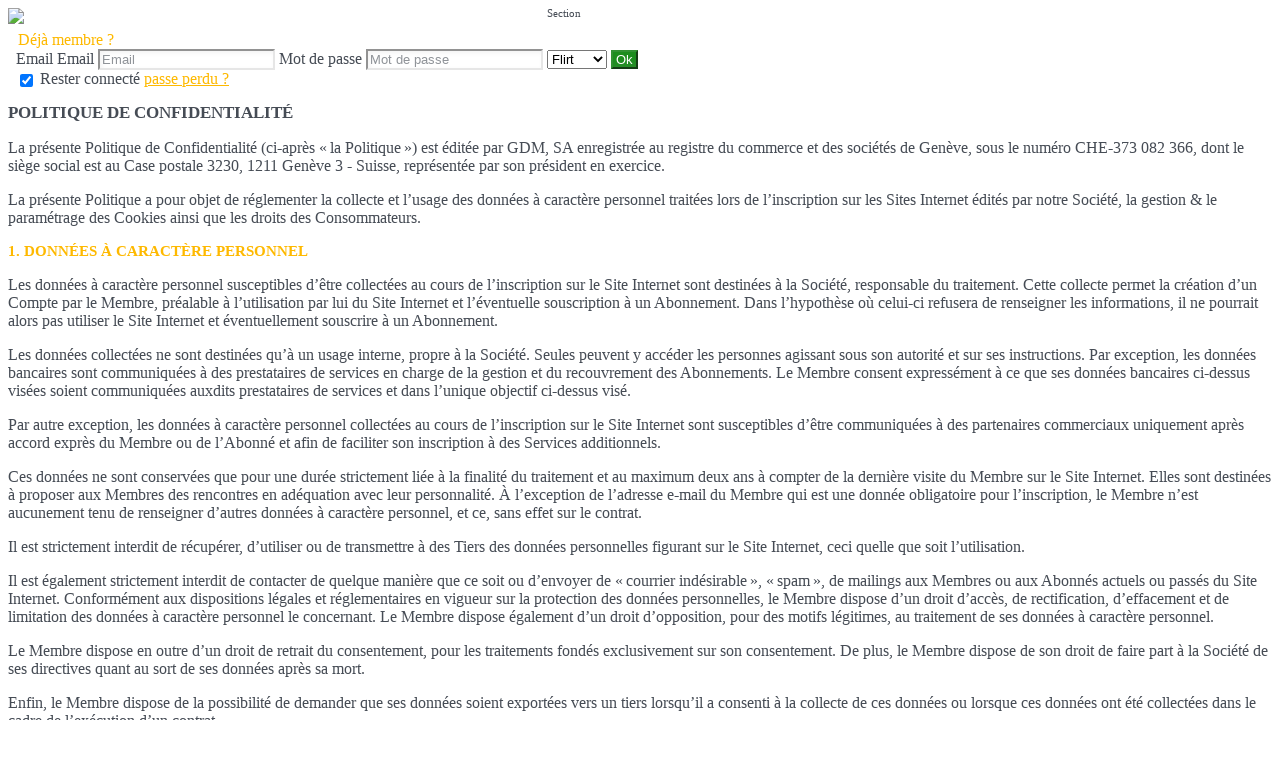

--- FILE ---
content_type: text/html;charset=UTF-8
request_url: https://102049.sexy.echangisme-rencontre.com/f/public/privacyPolicy
body_size: 15404
content:
<!DOCTYPE html>
<html>
    <head>
        <title>Echangisme Rencontre</title>
        <meta property="fb:app_id" content="" />
        <meta http-equiv="Content-Type" content="text/html; charset=utf-8" />
        <meta name="keywords" content="Echangisme Rencontre"/>
        <meta name="description" content="Echangisme Rencontre"/>
        <meta http-equiv="pics-label" content='(pics-1.1 "http://www.icra.org/ratingsv02.html" comment "ICRAonline EN v2.0" l gen true for "http://102049.sexy.echangisme-rencontre.com" r (na 1 nb 1 nc 1 nd 1 ne 1 nf 1 ng 1 nh 1 ni 1 vz 1 la 1 oz 0 cb 1) "http://www.rsac.org/ratingsv01.html" l gen true for "http://102049.sexy.echangisme-rencontre.com" r (n 4 s 4 v 0 l 4))'/>
        <!--[if lt IE 8]>
        <meta http-equiv="X-UA-Compatible" content="IE=8" />
        <![endif]-->
        <script type="text/javascript" src="//secure.run-forest.run/js/root//jquery-1.8.1.min.js?1569835300"></script>
<script type="text/javascript" src="//secure.run-forest.run/js/root//jquery.colorbox.1.4.27.min.js?1569835300"></script>
<script type="text/javascript" src="//secure.run-forest.run/js/root//jquery/jquery-ui-1.9.1.custom.min.js?1569835300"></script>
<script type="text/javascript" src="//secure.run-forest.run/js/root//lazyload.js?1569835300"></script>
<script type="text/javascript" src="//secure.run-forest.run/js/root//ajaxable.js?1637588033"></script>
<script type="text/javascript" src="//secure.run-forest.run/js/root//ajaxableForm.js?1569835300"></script>
<script type="text/javascript" src="//secure.run-forest.run/js/root//tarteaucitron/tarteaucitron.js?1734701216"></script>
<script type="text/javascript" src="//secure.run-forest.run/js/root//jquery/jquery.placeholder.js?1569835300"></script>
<script type="text/javascript" src="//secure.run-forest.run/js/root//layouts/base.js?1760340140"></script>
<script type="text/javascript" src="//secure.run-forest.run/js/root//common.js?1760340140"></script>
<script type="text/javascript" src="//secure.run-forest.run/js/root//jquery/jquery.colorbox-min.js?1569835300"></script>
<script type="text/javascript" src="//secure.run-forest.run/js/root//account-informations.js?1643705050"></script>
<script type="text/javascript" src="//secure.run-forest.run/js/root//ext/mailcheck/src/mailcheck.js?1569835300"></script>
<script type="text/javascript" src="//secure.run-forest.run/js/root//modules/public/login.js?1569835300"></script>
<script type="text/javascript">
var currentUserEmail = "";
var emailSuggestion = "Voulez-vous dire {email} ?";
var staticHost = "secure.run-forest.run";
var tarteaucitronForceLanguage = "fr";
var tarteaucitronTrad = {"alertBigPrivacyRefuse":"Refuser et continuer","alertBigPrivacyTitle":"Param\u00e8tres des cookies","alertBigPrivacyValidate":"J'ai compris","disclaimerTitle":"Cookies d\u00e9pos\u00e9s par notre site","disclaimerText":"Ces cookies sont li\u00e9s au fonctionnement de notre site internet. En l'absence de certains de ces cookies, vous ne pourriez pas utiliser correctement notre site et l'ensemble de ses fonctionnalit\u00e9s.","dating":"Permet d'acc\u00e9der \u00e0 la session membre","dating2":"Permet d'authentifier les membres","facebook":"Identifie les visiteurs en provenance de Facebook","googleAnalitycs":"Permet d'analyser les statistiques de consultation du site"};
cookieWait = []</script>
<script type="text/javascript">
$(document).ready(function(){
	$(document).on("mouseover", "#tarteaucitronPersonalize", function() { $(this).attr("onclick", "tarteaucitron.userInterface.respondAll(true)");});
	$('input[placeholder], textarea[placeholder]').placeholder();
	tarteaucitron.init({"hashtag":"#tarteaucitron","highPrivacy":true,"orientation":"bottom","adblocker":false,"showAlertSmall":false,"cookieslist":true,"removeCredit":false});
	tarteaucitron.user.bypass = true;
	(tarteaucitron.job = tarteaucitron.job || []);
	tarteaucitron.services.dating = {
                "key": "dating",
                "type": "support",
                "name": "Notre site",
                "uri": "/f/public/cookies",
                "needConsent": true,
                "cookies": ["majeur", "cookieDisclaimer"],
                "js": function () {
                    if (typeof window.cookieWait !== "undefined" && window.cookieWait !== null) {
                        for(var i = 0; i < window.cookieWait.length; i++) {
                            document.cookie = window.cookieWait[i][0] + "=" + window.cookieWait[i][1] + "; expires=" +
                            new Date(Date.now() + window.cookieWait[i][2]) + "; path=" + window.cookieWait[i][3] +
                            "; domain=" + window.cookieWait[i][4] + "; secure=" + window.cookieWait[i][5] +
                            "; httponly=" + window.cookieWait[i][6] + "; samesite=" + window.cookieWait[i][7] + ";"
                        };
                    }
                },
            };
	(tarteaucitron.job = tarteaucitron.job || []).push("analytics");
	(tarteaucitron.job = tarteaucitron.job || []).push("gajs");
	(tarteaucitron.job = tarteaucitron.job || []).push("abtasty");
	(tarteaucitron.job = tarteaucitron.job || []).push("hotjar");
	(tarteaucitron.job = tarteaucitron.job || []).push("dating");
	(tarteaucitron.job = tarteaucitron.job || []).push("facebook");
});
</script>
<meta name="googlebot" content="noindex,follow,noarchive"/>
<link rel="stylesheet" class="white-mark" type="text/css" href="/light/style.php?style_id=354965&update=-62169984000&v=25"/>
<link rel="stylesheet" type="text/css" href="//secure.run-forest.run/css/root//colorbox.css?1569835298"/>
<link rel="stylesheet" type="text/css" href="//secure.run-forest.run/css/root//buttons.css?1569835298"/>
<link rel="stylesheet" type="text/css" href="//secure.run-forest.run/css/root//modules/public/login-box.css?1569835298"/>
<link rel="stylesheet" type="text/css" href="//secure.run-forest.run/css/root//ajaxable.css?1629453542"/>
<link rel="stylesheet" type="text/css" href="//secure.run-forest.run/css/root//modules/public/base.css?1569835298"/>
<link rel="stylesheet" type="text/css" href="//secure.run-forest.run/css/root//modules/public/home/templates/tmpl_common.css?1646843649"/>
<link rel="stylesheet" type="text/css" href="//secure.run-forest.run/css/root//modules/registration/profile.css?1569835298"/>
<link rel="stylesheet" type="text/css" href="//secure.run-forest.run/css/root//layouts/desktop-sizing.css?1630941117"/>
<link rel="stylesheet" type="text/css" href="//secure.run-forest.run/fonts/ss-junior/ss-junior.css?1569835298"/>
<link rel="stylesheet" type="text/css" href="//secure.run-forest.run/fonts/ss-junior/ss-junior.css?1569835298"/>
<link rel="stylesheet" type="text/css" href="//secure.run-forest.run/fonts/ss-junior/ss-junior.css?1569835298"/>
<link rel="stylesheet" type="text/css" href="//secure.run-forest.run/fonts/ss-junior/ss-junior.css?1569835298"/>
<link rel="stylesheet" type="text/css" href="//secure.run-forest.run/fonts/ss-junior/ss-junior.css?1569835298"/>
<link rel="stylesheet" type="text/css" href="//secure.run-forest.run/fonts/ss-junior/ss-junior.css?1569835298"/>
<link rel="stylesheet" type="text/css" href="//secure.run-forest.run/css/root//ext/nouislider/jquery.nouislider.css?1569835298"/>
<link rel="stylesheet" type="text/css" href="//secure.run-forest.run/css/root//ext/jquery-typeahead/dist/jquery.typeahead.min.css?1569835298"/>
<link rel="stylesheet" type="text/css" href="//secure.run-forest.run/css/styles/default/default-desktop.css?1760340140" />
<!-- Google Tag Manager -->
<script>(function(w,d,s,l,i){w[l]=w[l]||[];w[l].push({'gtm.start':
		new Date().getTime(),event:'gtm.js'});var f=d.getElementsByTagName(s)[0],
		j=d.createElement(s),dl=l!='dataLayer'?'&l='+l:'';j.async=true;j.src=
		'//www.googletagmanager.com/gtm.js?id='+i+dl;f.parentNode.insertBefore(j,f);
	})(window,document,'script','dataLayer','GTM-N8356F');</script>
<!-- End Google Tag Manager -->
    </head>
    <body>
        <div id="header" class="container">
    <a href="/f/public" id="siteLogo"><img class="site-logo" src="//secure.run-forest.run/affiliate/images/affiliate-logo/353678.png?u=1291127783" border="0"></a><form id="loginBox" class="default-box default" action="/f/logingateway/redirect" method="post" style="padding: 0px">
    <div class="default" style="padding: 3px 8px 3px 8px;">
        <legend class="link">Déjà membre ?</legend>

        <div class="entries">Email
            <label class="pseudo">
                <span>Email</span>
                <input name="login" type="text" class="small text" placeholder="Email"/>
            </label>

            <label class="password">
                <span>Mot de passe</span>
                <input name="pass" type="password" class="small text" placeholder="Mot de passe"/>
            </label>

            <label class="channel" >
                <span style="position: absolute; top: 7px; font-size: 11px">Section</span>
                <select name="ssHost" class="text">
                    <option value="rencontre.gay.echangisme-rencontre.com">Gay</option><option value="rencontre.sexy.echangisme-rencontre.com" selected>Flirt</option><option value="rencontre.love.echangisme-rencontre.com">Amour</option>                </select>
            </label>

            <input type="hidden" name="onerror" value="/f/public/"/>
            <input type="submit" value="Ok" class="small button good" style="padding: 0 3px;"/>
                    </div>

        <label class="stayConnected" for="remberMe">
            <input id="remberMe" name="rememberMe" value="1" type="checkbox" checked="checked" style="vertical-align: middle;"/>
            <span>Rester connecté</span>
        </label>

        <a class="lostPassword ajaxable borderless-modal headless-modal" href="/f/public/lostPassword" rel="{&quot;ajaxTargets&quot;:[&quot;modal---mvc&quot;],&quot;bonus&quot;:{&quot;title&quot;:&quot;Passe perdu ?&quot;,&quot;scrolling&quot;:false,&quot;close&quot;:&quot;&amp;times;&quot;}}">passe perdu ?</a>
    </div>
</form>
        <span class="fb-like" data-href="//www.facebook.com/easyflirt.com" data-layout="button_count" data-width="90" data-height="21" data-colorscheme="light" data-show-faces="true" data-header="false" data-stream="false" data-show-border="false"></span>
            </div>
<div id="mvc" class="body container">
    <section scope="legals-item">
    <div class="default-box">
        <div class="default">
            <div class="scrollable">
                
    <style>
    .tos-container {
        font-size: 13px !important;
        text-align: left !important;
    }
    .tos-container h1 {
        text-align: left !important;
        font-size: 17px !important;
        margin: 10px 0 !important;
    }
    .tos-container h2 {
        font-size: 15px !important;
        margin: 10px 0 !important;
    }
    .tos-container h3 {
        font-size: 14px !important;
        margin: 10px 0 !important;
    }
    .tos-container h4 {
        font-size: 13px !important;
        margin: 10px 0 !important;
    }
    .tos-container ul {
        margin: 8px 0 !important;
        list-style: inherit !important;
        padding: 5px !important;
        margin-left: 12px !important;
    }
    .tos-container ul li {
        margin: 2px 0 !important;
    }
    .tos-container blockquote {
        font-size: 13px !important;
        margin: 10px 0 !important;
        border-left: 1px solid !important;
        padding-left: 10px !important;
    }

    .tos-container p {
        margin-bottom: 1rem;
        font-size: 1rem;
    }
    </style>
    <div class="tos-container" data-pdf="JVBERi0xLjMKJf////[base64]/n/iAsCXpNbOtvYGTmamWxJFHBwcPDhh8pOf3sPkpxmDm/O0/PH251t49vXfv5Xvw0R+SjS7QPP07Y+3v/0TpjBP37a3/3yQxw0XzISYKXxOwU8fREjgEfVnxA1XZMzyGVe5D4M9seTPyf93+vavt398e/v3L27Dk0uEto0wBbBt4MIBfPIJ1pwiE68JmcCT/5SnPnjjhXNCzikkkius1zHyxiszZ/msT2UOdu+awcPMkTM8OOjac4rgv/8A7zPrG6/X9/nHD8jgmVJMCH6VN+iqcjV5DgnAY0LEByzgKWIA/zognIObZzgCosYAEyfOsgEBRs0OSV6/u2JwyPcscDz4wZSAo35PsnkBR0xPcj1yXtUQ+abAmOR96/w5RT99JP6cgKYPps8p0PQh5smTSdfgRdddjSuJ+LHmBLwpV2YkeMQYU4y3wEiz8+GIRfRxjgA+xsiRZTeM4na1THeTxKaZU/lbbRQadPcZbhg5pFgcuMkVJQvp2hBj9LJ6DBFiiOEaF7kfPDzE7YnUD3FE64bljC7E+Wi6OHcfFXv+qbHrEDktDsR0uSLb0s0XIwo1MvcNrze2G9nF/FeEcSi+IDGHNwb+3jkLuhIn8ZGw2tbTO/VNyvdFr0Z7U3l2ySBs5WCcqPw33vAqIMrn1d/yFYAjOIeskAssLDjIhtbZgjPJtsB8xSuTEFMCt91bdKWE1yb3VgDEFM68pshRnngXl3FOXqXOnB9TxUSXoKgY69+YK2af07uSdzWIup6pMBQ+8cpblZQbwPjZMR1xoZ3o9CApLkwWotUY4BbUfoenyMyI2c6xmgc2/sEVxVAwy+Ab1ZZKApErsb2i3FZYUxXQoKCp1+5HCaXgfO45l4ueBVkM/fShWVby67pkJIrgF686Gggw2D0YCZeZADWOkAjIcvKKhMuNTQE4H05Kg8t1iLzI7KihF1W5xK/wOYE82d6QYf3eEtcuhFsUhJrOzAcvRMMNRPzsAvJJe4ew6kH1k5AyGHq+1T3tgbSi4yIgVOyjqKEaGEbgaoY/ykbXReEUG6cEeix6eFLI1/HBjA7SSezN9xWDR1Ve02XV7dC9Ik5PmpA00B7qsSGRmY34UHtAkBhwsSwgmfqAiWGqWi9vktwSx7f21SVLVwy7K29gMXuH/qT9l5zo+Ug8va8i5BGRJvNPr7EuqS3mFhADQ4u5MwGkrFktm2TgWr5kTbTIs9TBSo5ty0oRKgA92BRTykvWrVCn2y24mB3FU6YsqV33LW+XFL/yLolJ6DCXmmUbedb826R50dsXTV/U64l9pGhSaMlVmSG/R+a8Fu728wYmBI7pJMBf8aO5+YInUAPi5wx5ebeALodnld7TdHEh52urzC/1UdJ0hm7Arn575oO9QPCmP+lLoW1RQuJwqny7gUwIzuNJClQWae9F8Ckr/yJHLbx2VD8m0VLApNJXhL3Xe9EvSTJhCY7CAu16azqy/KXELhFlDWO5PVlO2MfSDYrEnFxIp7LPW/1SFLi1IUNhIFYsY2F24BKI7VJ8GL277cqhUqq1PnS1rmKXb2vfW3MrqnoM6xUpKkL3bgFo3ZFepnslRZyjg3yKcY48Cx69eL0qg2sP1Lp98z7r300JWvH6JNhHj5a0cMqxBcW19mq3TOXsEE7VU3d4A1+o37Ze6krq9Xnj6S/QoEx1TEZiCQuWgGlyIoblBtQXZLlhNpGj8yBLY3K21uo3mVccPGTyvm/L3tYslyDmn6PyG+ENyc2nocwhvFWKCqVuhPrrXcb/Qd8QQ3T5yczmft9wo3X6ZQU0cN/FZ9o2rId4GgeH2Wh8CxTvnedzMzVQd9CvYSxr2VGyGeNIouEOVcODfm2JRid3JeyJkIMOiNd2Xy0rg5q6lGnJME573WyY2YXzQOwLzo0eokslCIwmKPaYRcDvJGyg2eFpToNX+nss3lrKGLZr1c5Yy42VuNV0tYuts+xdMSL27tpZiZ9sN/aKzhw5TviNFDcwQHSUzsF73V83NinjpA+ZOQ/R9yi+1MCpsl2ErXW8Kgxj3j8IQm6ap7pdteMZ9a905gYW0bvkTzF7JVh3GBfYzfHcRZTe5lDZXUxPapkvk/uCZJGpEZhxqGctZiEstqs2GA8sw09h6jinCKa4Q/1ezjwM7Bume3CZn7cJPac1Rh+LtqWMOC6z6pjhAmOttSwTg84yS3P8jEOhDEbKMUkP064BVmm0RCS9ugC21Z7zdUjCnJ3PTxCpxwBfZuvl2cRIpCrDeOLD0QwaemdNfTVm+ynD01EECqS1sPnrzg9CIgfnCexL9c/[base64]/VMD+0le5at38cDHtu9qiIHl+dzLyxCorKzSy1bncsWbR32Xf5HIfZBZoXEbpIiCO3Ad+DJbjau/8Cw1KX0XCFIjVK/L9CV9KArptpCPc2pFlr16lBn3wuMNLtwniuaC4vT2lttWittbO8Dvo6AO+fa6OA80qv/ZfJkGj2ONCo2Ss5Y6pTcJ2wSZp31vcl/[base64]/dXZH/bwKSkixZntkdXbHYGdtjk4/k4yNtlVFGfbPKqMVbvSS1/nz7781eHf79Ix+3KhgVF9AuevXx8+23P62yTn3sb/+8o8cdN9y2hCGCM9FgiC6CHMWAK6505qZsUO9udYa+O+PvGPCOLjr6hh5ThGhwjyDfk4sBN/oUHe6YopejaBEQtqW7o6ff0J0QoseEiAkBLX/ecZNrEp1HxJsCo975PmRBwI3ufVPmX/Xx19sfH29/fxEQTNobNwASxFR2Y8WEdzK+MYbPEVRn6DbjDJvtbspmE6PfFoFoBLZAiXIM6PxNfXNBveOGlv3abgqNenfGfwH1CQxC0AHOEGwJI1oy7sD3SUT3aLINqY0YHwvRNYDdcZf48reVnyO/uZ9yzEaCzDdQ0nWdPQwqPA7FBBreagzLkBGvxHSbeKwFnexQmV+JOEpECGdfrriOU6mwM6Z8XU1Cuivh2yDdR3LNLPEwMnR2AgJjtPFjLZZiJ3z9ljjUQY7FBQHXGDjt8Ka4bJoEiSAmS3SeODgRMVxQ2zgEzOecYKteJcyczvt16BraSzX3OCu/eQLDZ/pZ0ToT6DaAaUvRb+miVtLBtQd0HFcbQ2aeXIMT4ESnXRqqiHzr7H1ewWijiY76BF9jM3s0N5iJm/c6hLHSAm7cc7bXwiVoy1FKQ3SYqGW0qKOkmqUERklIwviJ55wEqfJcTXd+zuF/uXwCBTAal6HYmkxwbAezCLNzPoIrWRCBPEjsK8VpKK3U5iKfYw3B+XZg9yjuewz9k55fPdv90aJe7Nj5cuw6q+vTPNcGNI3bYuVdyQhSKSVi8n9LSFTUyIfK0IJbw6VzaR2WpA3i2EBuypJ6YOUk8bmjuylHz1qvYlFopypBFkPb99pdTr5RZiAwYjaGo2Lb+jizkY/e+ztV2oSnMWibRhFLAFN67SwknDdccgk3YslsciKQSUtxq5bO5qm1Q6bTnW9hBRkAcABg6Cqw4MCCJdsJyS17f1QMXe+Mu5O3MTBXwEHSEmlqR1y/1BekqKYgQKvBjdXLjM4AZLaRqEi0mwbJ3EoanCBruoOjPEWK4ZGpfB3dk/zASHXX5e/3DHuv2DHrwsTcx4xAkc8NcSa/fdQ+nD0O5qa8VI1jW1OeVZitPmm/9nP2Zg+4OnEnjVQbL3WLA7EVLSHeotZXgqAlT2Ue2JssaFvFBDAAOsSx1ZLS21nkwGdjyy9ExSYdzcg6DUkmR2HvS4UhDVxmxft9T4/CFMMoV3ObbI/[base64]/vTSMCbgMUHDMMo/GAhEZJVKqhJvPv6ASbsywzpFn0r8uW+eYBrAKX3yEpyXjXGg/TjH+1L/j2O2MkZQhp9u/qxUyhxxWkRcGe6MTzJrtoUbuq2OFO3KezEnChrhpMwOzZ81Dcx3DDBJh2UgbbyEpknLQt+kYoDdDcdeoFc133M4oae1zFc8Bdbxs8XxEsG8jVs/k7CF219HxKWg47h9eRj62rh+pVwcWm3gKBfXlQv/HbR5Lh1KFkZ2KfLqvDCdMMguGi/J9bJkvmJEaawl9e+8fPI13vTzhcf62vGbDg7HSrjWHMQyQucdS7cXAc60bq8jRTaBhvE6Dlzq4cz4nJ9Qt00mmrYU7tzZAau4wU7clE0Cq8jOxbKTu2hOMnP7OofhoSpYA9dmKHBy60+8InO/UiQ2Gb1cbEYbic/ht7VT1pXhs0je6N7vR6RI0geTacZViQ55hL6Sza8Juoas53CIqNMFfXY53K+xyXImeV5+NwrVliExd+NLLB+8N9iSq5knSi8NrFg035C187RlvdNQJP8FbblntHXQNJs7RVMp6WV8h/WYpcZn9hLtgSCgsKXP+Iv7FQ9/3UuS/IIrlXXfsQo7bWyFQF7HYEFtLl5bnfeVD0VJt1kt+7WH/CTbyErYJ75vRwYscf9EZE28HXDajso2D9Nl+BZXTvv/kZE7tblmlJqhid58MTnl8SoOuAy7yQvsqEB78XOIIrl+Zsun3UjBR1xl6M2F77sm2e4gFvGtpYFPIid7wG6A73aC+elM8XdMzcuxMd2PyeOYO3B8efk/[base64]/ANXkSiJkoDFFAGSIl2A7YIUG4/c3eL+fxPwIVsey7s7Tu4C+/JoJJE8PDzkuMlOdvrmJjvl4Ewu0/[base64]/9vFewgIFyQIHHiDMuWMEiOUjuDJhWOMz9K7T+NnmCTJbf43W8p0dH1iSPjgFGp8gqJz+xYkoRI1uZceG1ZbdjTAEZPSjoKTg/EZILbkrZBJcf/VQLJrYmcgw13nTzZBPgkixFWCLeoooLQaHFOnm6L9Iay97Y4q1YKICFdq4KvHW/M/REjhpqHBas6Fc/6+0uOACDiQEfHdBCywc3kNcOpnFzyW6tF3dtkO/NrO8pXOEbhGIy4infhHO+0aiRpxiV/FdJjnDYvY6CxRSucVDMyQR/IN0zDrpyqSd4STNswTtjzyGFQDKzZWuU7Rq+NnSjIy64xjkxeROPTNyTZF1ZmMrRBvadrQ1LgrGzdHBJzVzX79DI73SSdLQ7JfSWLpye7fwgLoh6/vW6GH02OcMpTuMYpz231EIZTtVReIGyfFvRs+jz1wsFTYgjkO4heryP/8J9PgHo+haKAzBpwkpq91rwzgUB2raHzQnI9RowQwYT04Hl6QBJOpy3nBiBLTHMMLNM2DLtAWCcvvCzwBUCmoAbuEIHLhgRXy1SpoSx14xrIoQ1IAWJLnSF9IK1JtlD6Qj+RHjR/+K3O5atoiUJtG/8wx6MWtOIoRyXHoFAISbZ47GD1sDfrCEq08qKx8p43ETGCls55nlP+IwmH+kfE99xEdiybVoiyf2JwhN3fN17i3BZwLKNc1X1lfA2sQmd3br3wgw/KCOH4hMPaoYQfdASkoQXnJHAlGMV4BTRI2/TNwIdlmZPLTtP7ABK0Gz6sHmFq1QRzSSeYKiv1U3Vq2o1JZWtInZZqBBohZqQtiqsnsHW2rHRmwCaMCP0cY2bfCzGHoQ6arKQeVIOuqAqD+JJogmKu3Sj5PIqMQ9CVODS8cOZ+1dnzVZXBUkwlv4k+n0n+tecuuCREA0cNblyAEcR76tTqiJeQ0OyAD0/j8ogFWtV6I3Cdp2RvbMm+jws91ryP5GlrSkHacqd9sWJEoSbLbCQqQgz0F2KKWtkydfyf3n+4oDZuAFzN0h8fKCFHPBG+7wKbyOIcRR4eR7DbXJsFKVpEPqF8ply1f1HffMZuz84UqcbImLhCvogBgMDLg/rXVZECd6aAliZubU9ZM3WCO1sGvDPQshck7Ht1gqTZ3YXZn/vFIaoFuB1oWfvoUc2Ir3gl2CNH4xZxkhgNv4YDZ1C4QtLyd/J0GZm5w4FwL6g35m3Hc6dR/1R1Y5UqQwoPnT+BV8BmnDgdOp+O8YWCvLUGcvY6GhlX7LA/hdXc80/RddIx7534vydnCVO5+tcc4oDg0da/4JYnldQsxiSuvTzfTafZLwUVqoxMwWvm/dcIhxXskmDCcz/2jw4DMaeTFD0++NSxenCNgrrCr+xItee8MKlwBl8dmry+UWIS1i98MhDu58PULbTSmddU/e+R2qNzD3aul7wgk0mDaYmKnQIjFJ8cQYbEvskCfEHJ7SXWPijHxSW5waoOtNum27zImrHkXWB9Mu1ja605khPcbFjKJ4eHz+wIMvHYvxhCjFWBvwUnThR7WNGq5TlAhmnz+cCPWh2tm2Vf9h90mu18Kz+vj25Oo/N1tih9h1YCLmf1x3HbB19no/Cuqk7CTRcE2IHcf1gw/Gkhhh4YSED4rqHCe8Kh8JrMDGBLlym43XXIBr3NZ48b/q7PvFQBXV+vzWnG/QpsEW7vNhYQMf2u0QQ7njss4a8/S8zK/[base64]/QD50h8DC1g4SJAUqQLsF2Q4mDL3RX3/01AyY99OIfcpnBhPYacGZJKIYYYXlKIoZfU9TmMb6f3Uzpa/[base64]/EmyS3Ashxd3Inj+4EnNoZDfEdTKhiFINiBgXYIKCoYtiG6TfcshM1xb6jRIpmtSgjjdhxuQe1D9FeUqyxF3M/b1m7gHyllRagoy7kcYmG1NT8LWF7vgmS4LLXpz/Vb5AhrWiS/EqROUBQrrCYfRIawnfFHb5PGNY30nq/9rYctXY7A2t3Jr5f9oarF3u8dDWle1NS686eNFKqx8vLROvlFqw40EBLqOgqduK1KvlBiVirjEEedNy1df9cUdkQchI7WzJe5t8lrTmvhPeRygWpflBYRlCjuEsqa0LP6OxSu5Y5V5jZeQDxdLd5KqarZOq6WN8NJYwIn2kprmO2sbNPgiWMCV/ZOPRrFmsFaTaYmsK6s+ORpmb0U+oxdpJ//[base64]"><h1>POLITIQUE DE CONFIDENTIALITÉ</h1>
<p>La présente Politique de Confidentialité (ci-après « la Politique ») est éditée par GDM, SA enregistrée au registre du commerce et des sociétés de Genève, sous le numéro CHE-373 082 366, dont le siège social est au Case postale 3230, 1211 Genève 3 - Suisse, représentée par son président en exercice.</p>
<p>La présente Politique a pour objet de réglementer la collecte et l’usage des données à caractère personnel traitées lors de l’inscription sur les Sites Internet édités par notre Société, la gestion &amp; le paramétrage des Cookies ainsi que les droits des Consommateurs.</p>
<h2>1. DONNÉES À CARACTÈRE PERSONNEL</h2>
<p>Les données à caractère personnel susceptibles d’être collectées au cours de l’inscription sur le Site Internet sont destinées à la Société, responsable du traitement. Cette collecte permet la création d’un Compte par le Membre, préalable à l’utilisation par lui du Site Internet et l’éventuelle souscription à un Abonnement. Dans l’hypothèse où celui-ci refusera de renseigner les informations, il ne pourrait alors pas utiliser le Site Internet et éventuellement souscrire à un Abonnement.</p>
<p>Les données collectées ne sont destinées qu’à un usage interne, propre à la Société. Seules peuvent y accéder les personnes agissant sous son autorité et sur ses instructions.
Par exception, les données bancaires sont communiquées à des prestataires de services en charge de la gestion et du recouvrement des Abonnements. Le Membre consent expressément à ce que ses données bancaires ci-dessus visées soient communiquées auxdits prestataires de services et dans l’unique objectif ci-dessus visé.</p>
<p>Par autre exception, les données à caractère personnel collectées au cours de l’inscription sur le Site Internet sont susceptibles d’être communiquées à des partenaires commerciaux uniquement après accord exprès du Membre ou de l’Abonné et afin de faciliter son inscription à des Services additionnels.</p>
<p>Ces données ne sont conservées que pour une durée strictement liée à la finalité du traitement et au maximum deux ans à compter de la dernière visite du Membre sur le Site Internet.
Elles sont destinées à proposer aux Membres des rencontres en adéquation avec leur personnalité. À l’exception de l’adresse e-mail du Membre qui est une donnée obligatoire pour l’inscription, le Membre n’est aucunement tenu de renseigner d’autres données à caractère personnel, et ce, sans effet sur le contrat.</p>
<p>Il est strictement interdit de récupérer, d’utiliser ou de transmettre à des Tiers des données personnelles figurant sur le Site Internet, ceci quelle que soit l’utilisation.</p>
<p>Il est également strictement interdit de contacter de quelque manière que ce soit ou d’envoyer de « courrier indésirable », « spam », de mailings aux Membres ou aux Abonnés actuels ou passés du Site Internet.
Conformément aux dispositions légales et réglementaires en vigueur sur la protection des données personnelles, le Membre dispose d’un droit d’accès, de rectification, d’effacement et de limitation des données à caractère personnel le concernant. Le Membre dispose également d’un droit d’opposition, pour des motifs légitimes, au traitement de ses données à caractère personnel.</p>
<p>Le Membre dispose en outre d’un droit de retrait du consentement, pour les traitements fondés exclusivement sur son consentement.
De plus, le Membre dispose de son droit de faire part à la Société de ses directives quant au sort de ses données après sa mort.</p>
<p>Enfin, le Membre dispose de la possibilité de demander que ses données soient exportées vers un tiers lorsqu’il a consenti à la collecte de ces données ou lorsque ces données ont été collectées dans le cadre de l’exécution d’un contrat.</p>
<p>L’ensemble de ces droits peut être exercé auprès de la Société GDM, customer@mainpay.net, Case postale 3230, 1211 Genève 3 - Suisse par courrier recommandé avec accusé de réception accompagné d’un justificatif d’identité.
Par ailleurs, le Membre a la possibilité d’introduire une réclamation auprès d’une autorité de protection des données.
Dans l’éventualité où le Membre aurait des raisons de penser que ses données personnelles auraient été utilisées, ce dernier doit en aviser sans délai la Société.</p>
<h2>2. COOKIES</h2>
<p>Lors de l’utilisation de notre Site, différents types de cookies sont déposés sur notre Site, par la Société ou des tiers.</p>
<h3>2.1 Cookies déposés par notre Site</h3>
<p>Ces cookies sont liés au fonctionnement de notre Site Internet. En l’absence de certains de ces cookies, vous ne pourriez pas utiliser correctement notre Site et l’ensemble de ses fonctionnalités.</p>
<h4>2.1.1. Cookies d’authentification</h4>
<p>Les cookies d’authentification permettent aux membres de se reconnecter plus facilement. Ce cookie est supprimé si le membre se déconnecte du Site, il devra alors ressaisir ses identifiants pour se reconnecter. Pour la sécurité des données personnelles de nos membres, aucun mot de passe ou identifiant personnel n’est visible dans ce cookie.</p>
<h4>2.1.2. Cookies de session</h4>
<p>Les cookies de session sont des cookies qui permettent notamment d’accéder à la partie membre de notre Site après que le membre se soit authentifié. Ces cookies sont automatiquement supprimés par le navigateur du membre lorsque le membre n’utilise pas le Site pendant plus d’une heure. Ces cookies peuvent être de première partie ou de tierce partie.</p>
<h4>2.1.3. Cookies publicitaires</h4>
<p>Les cookies publicitaires nous permettent d’afficher à nos membres des publicités ciblées selon leur âge, leur sexe, leur localisation, la langue choisie, etc. Ils nous permettent également de proposer des offres susceptibles d’intéresser nos membres en fonction de leurs affinités et de leurs centres d’intérêt.</p>
<h4>2.1.4. Cookies de statistiques de visites</h4>
<p>Les cookies de statistiques de visites nous permettent de comptabiliser le nombre de pages affichées par nos visiteurs et nos membres au cours de leur navigation sur notre Site.</p>
<h4>2.1.5. Cookie de préférence de langue</h4>
<p>Le cookie de préférence de langue nous permet de garder en mémoire la langue dans laquelle nos membres souhaitent naviguer sur notre Site.</p>
<h3>2.2 Cookies déposés par des tiers</h3>
<p>Ces cookies sont mis en place par un domaine différent de notre Site Internet. Nous ne gérons pas ce type de cookies qui relèvent des politiques de cookies et de protection de la vie privée de ces tiers, qui agissent pour leur propre compte. Les informations personnelles contenues dans ces cookies ne sont accessibles que par ces tiers. À cette occasion, nous ne communiquons aucune donnée personnelle.</p>
<h4>2.2.1. Cookies de partage (réseaux sociaux)</h4>
<p>Les réseaux sociaux (Facebook, Twitter) permettent aux membres de notre Site de partager des données avec d’autres membres. Lorsque vous cliquez sur le bouton de partage, Facebook ou Twitter dépose un cookie sur votre terminal. Ce cookie permet, lorsque vous êtes connecté à votre compte Facebook ou Twitter et que vous naviguez en même temps sur notre Site, de relier à votre compte Facebook ou Twitter les données consultées sur notre Site.</p>
<h4>2.2.2. Cookies de mesure d’audience</h4>
<p>Les cookies de mesure d’audience utilisés sur notre Site sont déposés par notre partenaire commercial Google Analytics. Ils nous permettent d’analyser la fréquentation et la performance de notre Site notamment en étudiant l’utilisation des différents éléments de notre Site (pages affichées, navigation, etc.) de sorte à améliorer l’intérêt et l’ergonomie de notre Site Internet pour vous offrir la meilleure prestation possible.</p>
<h4>2.2.3. DÉSABONNEMENT</h4>
<p>Nous utilisons l’adresse e-mail que vous fournissez pour vous envoyer des informations sur nos produits. Vous pouvez vous désinscrire et ne plus recevoir d’e-mails à tout moment en suivant les instructions de désabonnement figurant en bas de chaque e-mail.</p>
<h4>2.2.4. CONSENTEMENT</h4>
<p>En utilisant notre site, vous consentez à notre politique de confidentialité.</p>
<h2>3. CONTACT</h2>
<p>Si vous avez des questions sur la politique de vie privée, vous pouvez contacter le DPO à l'adresse mail suivante : contact@legal-dpo.com</p></div>            </div>

            <div class="register-button-container">
                <a href="/f/public" class="button good xlarge">Inscription rapide</a>
            </div>
        </div>
    </div>
</section></div>

<div id="footer-public" class="default-box">
    <div class="default">
        <a href="?lang=fr_FR" class="link">Français</a> | <a href="?lang=it_IT" class="link">Italiano</a> | <a href="?lang=de_DE" class="link">Deutsch</a> | <a href="?lang=pt_PT" class="link">Português</a> | <a href="?lang=es_ES" class="link">Español</a> | <a href="?lang=nl_NL" class="link">Nederlands</a> | <a href="?lang=en_GB" class="link">English</a> | <a href="?lang=pl_PL" class="link">Polski</a> | <a href="?lang=sl_SI" class="link">Slovenščina</a>
        <div class="bottomLinks">

            <a href="/f/public/cgu" class="link ajaxable borderless-modal headless-modal" rel="{&quot;ajaxTargets&quot;:[&quot;modal---mvc&quot;],&quot;bonus&quot;:{&quot;title&quot;:&quot;Inscris-toi rapidement&quot;,&quot;width&quot;:784,&quot;height&quot;:450,&quot;initialWidth&quot;:784,&quot;initialHeight&quot;:450,&quot;scrolling&quot;:false,&quot;close&quot;:&quot;&amp;times;&quot;}}">
                Conditions générales d'utilisation et de vente            </a> -

            <a id="legal-notices" href="/f/public/legal" class="link ajaxable borderless-modal headless-modal" rel="{&quot;ajaxTargets&quot;:[&quot;modal---mvc&quot;],&quot;bonus&quot;:{&quot;title&quot;:&quot;Inscris-toi rapidement&quot;,&quot;width&quot;:784,&quot;height&quot;:450,&quot;initialWidth&quot;:784,&quot;initialHeight&quot;:450,&quot;scrolling&quot;:false,&quot;close&quot;:&quot;&amp;times;&quot;}}">
                Mentions légales            </a>
            -
            <a href="/f/public/trust" class="link">
                Charte de confiance            </a>
            -
            <a href="/f/public/moderation" class="link">
                Charte de modération            </a>
            -
            <a href="/f/public/antispam" class="link">
                Lutte anti spammeurs            </a>

                        -
            <a id="refund-policy" href="/f/public/cgu#refund-policy" class="link borderless-modal headless-modal" rel="{&quot;ajaxTargets&quot;:[&quot;modal---mvc&quot;],&quot;bonus&quot;:{&quot;title&quot;:&quot;Inscris-toi rapidement&quot;,&quot;width&quot;:784,&quot;height&quot;:450,&quot;initialWidth&quot;:784,&quot;initialHeight&quot;:450,&quot;scrolling&quot;:false,&quot;close&quot;:&quot;&amp;times;&quot;}}">
                Politique de remboursement            </a>
            
            
                            -
                <a href="/f/public/contact" class="link ajaxable borderless-modal headless-modal" rel="{&quot;ajaxTargets&quot;:[&quot;modal---mvc&quot;],&quot;bonus&quot;:{&quot;title&quot;:&quot;Une question \u00e0 propos du site ?&quot;,&quot;width&quot;:784,&quot;height&quot;:450,&quot;initialWidth&quot;:784,&quot;initialHeight&quot;:450,&quot;scrolling&quot;:false,&quot;close&quot;:&quot;&amp;times;&quot;}}">
                    Contact                </a>
                        -
            <a href="/f/public/faq" class="link">
                FAQ            </a>    

            <br />

                        <div class="no-line-height">
                <p>
                    <span>Inscrivez vous pour recevoir nos offres</span>
                    | <span>Alais |  39, Rue des Granges Galand - 37550 SAINT-AVERTIN – France | et ses filiales.</span>
                </p>
                <span>Pour consulter notre politique de confidentialité cliquez <a href="/f/public/privacyPolicy" class="link borderless-modal headless-modal" rel="{&quot;ajaxTargets&quot;:[&quot;modal---mvc&quot;],&quot;bonus&quot;:{&quot;title&quot;:&quot;Une question \u00e0 propos du site ?&quot;,&quot;width&quot;:784,&quot;height&quot;:450,&quot;initialWidth&quot;:784,&quot;initialHeight&quot;:450,&quot;scrolling&quot;:false,&quot;close&quot;:&quot;&amp;times;&quot;}}">ici</a></span>
            </div>
        </div>
    </div>
</div>
<script type="text/javascript">
var ezga_templateName = "tmpl_ab_test";
var ezga_section = "2";
tarteaucitron.user.analyticsMore = function() {
    ga('require', 'linker');
    ga('linker:autoLink', ['secure.easyflirt.com'], false, true);

    ga('create', {
        trackingId: 'UA-1775268-1',
        cookieName: 'UAprlnkr',
        cookieDomain: 'auto',
        name: 'UAezf',
        allowLinker: true
    });
    ga('UAezf.require', 'linker');
    ga('UAezf.linker:autoLink', ['secure.easyflirt.com'], true, true);
    ga('UAezf.set', {
        'page': '/f/public/privacyPolicy',
        'dimension1': '2',
        'dimension6': 'tmpl_ab_test',
        'dimension7': 'desktop'

    });
    ga('UAezf.require', 'displayfeatures');
    ga('UAezf.send', 'pageview');

    // Tag pour l'affilié
    }

</script>

        
        <div id="modal---mvc"></div>
        
            </body>
</html>


--- FILE ---
content_type: text/css;charset=UTF-8
request_url: https://102049.sexy.echangisme-rencontre.com/light/style.php?style_id=354965&update=-62169984000&v=25
body_size: 10963
content:
.AKForm.select {
  background-color: #ffffff;
  border-color: #e6e6e6;
  color: #464c55;
}
.AKForm.select .arrow {
  border-top-color: #464c55;
}
.AKForm.select .reset {
  background-color: #ffffff;
}
.AKForm.multiple .tag {
  background-color: #ffffff;
  border-color: #e6e6e6;
  color: #464c55;
}
.AKForm.multiple .tag a {
  color: #464c55;
}
.AKForm .noUi-background {
  background-color: #464c55;
}
.AKForm .noUi-connect,
.AKForm .noUi-handle {
  background-color: #e6e6e6;
  color: #464c55;
}
.AKForm .noUi-handle-lower:before {
  border-right-color: #e6e6e6 !important;
}
.AKForm .noUi-handle-upper:before {
  border-left-color: #e6e6e6 !important;
}
.AKForm.range.single .noUi-handle-lower:before {
  border-top-color: #e6e6e6 !important;
}
.AKForm.checkbox {
  background-color: #ffffff;
  border-color: #e6e6e6;
  color: #464c55;
}
.AKForm.checkbox.selected {
  background-color: #ffffff;
}
.default-checkbox {
  background-color: #ffffff;
  border-color: #e6e6e6;
  color: #464c55;
}
input[type="text"],
input[type="email"],
input[type="tel"],
input[type="password"],
input[type="date"],
input[type="number"],
textarea,
.mobile-input-error {
  background-color: #ffffff;
  border-color: #e6e6e6;
  color: #464c55;
  box-shadow: inset 2px 2px 5px rgba(0, 0, 0, 0.05);
}
input[type="text"]::-webkit-input-placeholder,
input[type="email"]::-webkit-input-placeholder,
input[type="tel"]::-webkit-input-placeholder,
input[type="password"]::-webkit-input-placeholder,
input[type="date"]::-webkit-input-placeholder,
input[type="number"]::-webkit-input-placeholder,
textarea::-webkit-input-placeholder,
.mobile-input-error::-webkit-input-placeholder {
  color: rgba(70, 76, 85, 0.6);
}
input[type="text"]:-moz-placeholder,
input[type="email"]:-moz-placeholder,
input[type="tel"]:-moz-placeholder,
input[type="password"]:-moz-placeholder,
input[type="date"]:-moz-placeholder,
input[type="number"]:-moz-placeholder,
textarea:-moz-placeholder,
.mobile-input-error:-moz-placeholder {
  color: rgba(70, 76, 85, 0.6);
}
input[type="text"]::-moz-placeholder,
input[type="email"]::-moz-placeholder,
input[type="tel"]::-moz-placeholder,
input[type="password"]::-moz-placeholder,
input[type="date"]::-moz-placeholder,
input[type="number"]::-moz-placeholder,
textarea::-moz-placeholder,
.mobile-input-error::-moz-placeholder {
  color: rgba(70, 76, 85, 0.6);
}
input[type="text"]:-ms-input-placeholder,
input[type="email"]:-ms-input-placeholder,
input[type="tel"]:-ms-input-placeholder,
input[type="password"]:-ms-input-placeholder,
input[type="date"]:-ms-input-placeholder,
input[type="number"]:-ms-input-placeholder,
textarea:-ms-input-placeholder,
.mobile-input-error:-ms-input-placeholder {
  color: rgba(70, 76, 85, 0.6);
}
.description--description a {
  color: #464c55;
}
body {
  background-color: #ffffff;
  color: #464c55;
  background-repeat: initial;
  background-position: center top;
  background-size: initial;
}
body h1 {
  color: #464c55;
}
body h2 {
  color: #feb900;
}
body small,
body .small-color {
  color: #b6b7ba;
}
body hr {
  background-color: #e4e4e4;
}
.link,
a,
.unlink {
  color: #feb900;
}
.link.no-color,
a.no-color,
.unlink.no-color {
  color: #464c55;
}
a {
  -webkit-transition: color 0.1s linear;
  -moz-transition: color 0.1s linear;
  -o-transition: color 0.1s linear;
  -ms-transition: color 0.1s linear;
  transition: color 0.1s linear;
}
a:not(.no-hover):hover {
  color: #e5ae1a;
  -webkit-transition: color 0.1s linear;
  -moz-transition: color 0.1s linear;
  -o-transition: color 0.1s linear;
  -ms-transition: color 0.1s linear;
  transition: color 0.1s linear;
}
#shortcuts-bar .nav-item a:not(.active) i {
  color: #ffffff;
}
#shortcuts-bar .hamburger .hamburger-box .hamburger-inner,
#shortcuts-bar .hamburger .hamburger-box .hamburger-inner:before,
#shortcuts-bar .hamburger .hamburger-box .hamburger-inner:after {
  background-color: #464c55;
}
#shortcuts-bar #menu-search a {
  display: flex;
  justify-content: center;
  align-items: center;
}
#shortcuts-bar #menu-search a svg {
  height: 1.6rem;
}
#shortcuts-bar #menu-search a:not(.active) path {
  stroke: #ffffff;
}
#shortcuts-bar #menu-search a.active path {
  stroke: transparent;
  fill: #f3f3f3;
}
#menu-bar,
.menu-bar-mobile {
  background-color: #a60328;
  color: #ffffff;
  border-color: #a60328;
  box-shadow: 0 0 5px rgba(0, 0, 0, 0.2);
}
#menu-bar a.menu-item,
.menu-bar-mobile a.menu-item,
#menu-bar .menu--container--general--item--title,
.menu-bar-mobile .menu--container--general--item--title,
#menu-bar .menu--container--popularity--item--title,
.menu-bar-mobile .menu--container--popularity--item--title {
  color: #ffffff;
}
#menu-bar .list-item--wrapper--bubble i,
.menu-bar-mobile .list-item--wrapper--bubble i {
  color: #e41e3f;
}
#menu-bar li.nav-item,
.menu-bar-mobile li.nav-item {
  border-color: #a60328;
}
#menu-bar li.nav-item.active .menu-item,
.menu-bar-mobile li.nav-item.active .menu-item {
  background-color: #7d0722;
  border-color: #560517;
}
#menu-bar li.nav-item.active .counter,
.menu-bar-mobile li.nav-item.active .counter {
  background-color: #a60328;
  color: #ffffff;
}
#menu-bar .button,
.menu-bar-mobile .button,
#menu-bar button,
.menu-bar-mobile button {
  background-color: #ffffff;
  color: #000000;
  border-color: #d9d9d9;
  background: -moz-linear-gradient(top, #ffffff 40%, #ededed 100%);
  background: -webkit-gradient(linear, left top, left bottom, color-stop(40%, #ffffff), color-stop(100%, #ededed));
  background: -webkit-linear-gradient(top, #ffffff 40%, 100% 100%);
  background: -o-linear-gradient(top, #ffffff 40%, #ededed 100%);
  background: -ms-linear-gradient(top, #ffffff 40%, #ededed 100%);
  background: linear-gradient(to bottom, #ffffff 40%, #ededed 100%);
  filter: progid:DXImageTransform.Microsoft.gradient(startColorstr=#ffffff, endColorstr=#ededed, GradientType=0);
}
#menu-bar .button:not(:disabled):hover,
.menu-bar-mobile .button:not(:disabled):hover,
#menu-bar button:not(:disabled):hover,
.menu-bar-mobile button:not(:disabled):hover {
  border-color: #dbdbdb;
  background: -moz-linear-gradient(top, #ffffff 40%, #dbdbdb 100%);
  background: -webkit-gradient(linear, left top, left bottom, color-stop(40%, #ffffff), color-stop(100%, #dbdbdb));
  background: -webkit-linear-gradient(top, #ffffff 40%, 100% 100%);
  background: -o-linear-gradient(top, #ffffff 40%, #dbdbdb 100%);
  background: -ms-linear-gradient(top, #ffffff 40%, #dbdbdb 100%);
  background: linear-gradient(to bottom, #ffffff 40%, #dbdbdb 100%);
  filter: progid:DXImageTransform.Microsoft.gradient(startColorstr=#ffffff, endColorstr=#dbdbdb, GradientType=0);
  text-shadow: 0 1px 0 #dbdbdb;
}
#menu-bar .button .ss-kiss,
.menu-bar-mobile .button .ss-kiss,
#menu-bar button .ss-kiss,
.menu-bar-mobile button .ss-kiss {
  background-image: url("/light/icons/?i=control-bar/kiss.png&c=%23000000");
}
@media (-webkit-min-device-pixel-ratio: 2) {
  #menu-bar .button .ss-kiss,
  .menu-bar-mobile .button .ss-kiss,
  #menu-bar button .ss-kiss,
  .menu-bar-mobile button .ss-kiss {
    background-image: url("/light/icons/?i=control-bar/kiss-retina.png&c=%23000000");
    background-size: 19px 11px;
  }
}
#menu-bar .button.good,
.menu-bar-mobile .button.good,
#menu-bar button.good,
.menu-bar-mobile button.good {
  background-color: #1c8d1e;
  color: #ffffff;
  border-color: #319133;
  background: -moz-linear-gradient(top, #1c8d1e 40%, #268f28 100%);
  background: -webkit-gradient(linear, left top, left bottom, color-stop(40%, #1c8d1e), color-stop(100%, #268f28));
  background: -webkit-linear-gradient(top, #1c8d1e 40%, 100% 100%);
  background: -o-linear-gradient(top, #1c8d1e 40%, #268f28 100%);
  background: -ms-linear-gradient(top, #1c8d1e 40%, #268f28 100%);
  background: linear-gradient(to bottom, #1c8d1e 40%, #268f28 100%);
  filter: progid:DXImageTransform.Microsoft.gradient(startColorstr=#1c8d1e, endColorstr=#268f28, GradientType=0);
}
#menu-bar .button.good:not(:disabled):hover,
.menu-bar-mobile .button.good:not(:disabled):hover,
#menu-bar button.good:not(:disabled):hover,
.menu-bar-mobile button.good:not(:disabled):hover {
  border-color: #309132;
  background: -moz-linear-gradient(top, #1c8d1e 40%, #309132 100%);
  background: -webkit-gradient(linear, left top, left bottom, color-stop(40%, #1c8d1e), color-stop(100%, #309132));
  background: -webkit-linear-gradient(top, #1c8d1e 40%, 100% 100%);
  background: -o-linear-gradient(top, #1c8d1e 40%, #309132 100%);
  background: -ms-linear-gradient(top, #1c8d1e 40%, #309132 100%);
  background: linear-gradient(to bottom, #1c8d1e 40%, #309132 100%);
  filter: progid:DXImageTransform.Microsoft.gradient(startColorstr=#1c8d1e, endColorstr=#309132, GradientType=0);
  text-shadow: 0 1px 0 #309132;
}
#menu-bar .button.good .ss-kiss,
.menu-bar-mobile .button.good .ss-kiss,
#menu-bar button.good .ss-kiss,
.menu-bar-mobile button.good .ss-kiss {
  background-image: url("/light/icons/?i=control-bar/kiss.png&c=%23ffffff");
}
@media (-webkit-min-device-pixel-ratio: 2) {
  #menu-bar .button.good .ss-kiss,
  .menu-bar-mobile .button.good .ss-kiss,
  #menu-bar button.good .ss-kiss,
  .menu-bar-mobile button.good .ss-kiss {
    background-image: url("/light/icons/?i=control-bar/kiss-retina.png&c=%23ffffff");
    background-size: 19px 11px;
  }
}
#menu-bar .button.form,
.menu-bar-mobile .button.form,
#menu-bar button.form,
.menu-bar-mobile button.form {
  background-color: #525252;
  color: #ffffff;
  border-color: #606060;
  background: -moz-linear-gradient(top, #525252 40%, #585858 100%);
  background: -webkit-gradient(linear, left top, left bottom, color-stop(40%, #525252), color-stop(100%, #585858));
  background: -webkit-linear-gradient(top, #525252 40%, 100% 100%);
  background: -o-linear-gradient(top, #525252 40%, #585858 100%);
  background: -ms-linear-gradient(top, #525252 40%, #585858 100%);
  background: linear-gradient(to bottom, #525252 40%, #585858 100%);
  filter: progid:DXImageTransform.Microsoft.gradient(startColorstr=#525252, endColorstr=#585858, GradientType=0);
}
#menu-bar .button.form:not(:disabled):hover,
.menu-bar-mobile .button.form:not(:disabled):hover,
#menu-bar button.form:not(:disabled):hover,
.menu-bar-mobile button.form:not(:disabled):hover {
  border-color: #5f5f5f;
  background: -moz-linear-gradient(top, #525252 40%, #5f5f5f 100%);
  background: -webkit-gradient(linear, left top, left bottom, color-stop(40%, #525252), color-stop(100%, #5f5f5f));
  background: -webkit-linear-gradient(top, #525252 40%, 100% 100%);
  background: -o-linear-gradient(top, #525252 40%, #5f5f5f 100%);
  background: -ms-linear-gradient(top, #525252 40%, #5f5f5f 100%);
  background: linear-gradient(to bottom, #525252 40%, #5f5f5f 100%);
  filter: progid:DXImageTransform.Microsoft.gradient(startColorstr=#525252, endColorstr=#5f5f5f, GradientType=0);
  text-shadow: 0 1px 0 #5f5f5f;
}
#menu-bar .button.form .ss-kiss,
.menu-bar-mobile .button.form .ss-kiss,
#menu-bar button.form .ss-kiss,
.menu-bar-mobile button.form .ss-kiss {
  background-image: url("/light/icons/?i=control-bar/kiss.png&c=%23ffffff");
}
@media (-webkit-min-device-pixel-ratio: 2) {
  #menu-bar .button.form .ss-kiss,
  .menu-bar-mobile .button.form .ss-kiss,
  #menu-bar button.form .ss-kiss,
  .menu-bar-mobile button.form .ss-kiss {
    background-image: url("/light/icons/?i=control-bar/kiss-retina.png&c=%23ffffff");
    background-size: 19px 11px;
  }
}
#menu-bar .f_tooltip,
#control-bar .shortcuts .f_tooltip,
#shortcuts-bar .shortcuts .f_tooltip {
  background-color: transparent;
}
#menu-bar .f_tooltip:before,
#control-bar .shortcuts .f_tooltip:before,
#shortcuts-bar .shortcuts .f_tooltip:before {
  border-bottom-color: #e4e4e4;
}
#menu-bar .f_tooltip:after,
#control-bar .shortcuts .f_tooltip:after,
#shortcuts-bar .shortcuts .f_tooltip:after {
  border-bottom-color: #ffffff;
}
.menu-profile .pseudo-nav:hover,
.menu-profile .pseudo-nav.open {
  background-color: #a60f31;
  border-radius: 2px;
  cursor: pointer;
  text-decoration: none;
}
.counter {
  background-color: #e41e3f;
  color: #ffffff;
}
.counter.new {
  background-color: #e41e3f;
  color: #ffffff;
}
#menu-bar .nav-item .unviewed-counter,
#nav-container .unviewed-counter,
.menu-account .menu .unviewed-counter,
#menu-bar li.nav-item.active .unviewed-counter {
  background-color: #e41e3f;
  color: #ffffff;
}
#menu-bar .nav-item .counter.good,
#menu-bar .nav-item.active .counter.good {
  background-color: #1c8d1e;
  color: #ffffff;
}
#control-bar.fixed {
  box-shadow: 0 0 15px rgba(0, 0, 0, 0.2);
}
#menu-search .ss-icon,
#menu-search.open .menu-item,
#menu-search.active .menu-item {
  color: #f3f3f3;
}
#menu-messages .ss-icon,
#menu-messages.open .menu-item,
#menu-messages.active .menu-item {
  color: #f3f3f3;
}
#menu-conquest .ss-icon,
#menu-pretender .ss-icon,
#menu-conquest.open .menu-item,
#menu-pretender.open .menu-item,
#menu-conquest.active .menu-item,
#menu-pretender.active .menu-item {
  color: #f3f3f3;
}
#menu-favorites .ss-icon,
#menu-selection .ss-icon,
#menu-favorites.open .menu-item,
#menu-selection.open .menu-item,
#menu-favorites.active .menu-item,
#menu-selection.active .menu-item {
  color: #f3f3f3;
}
#menu-my-access .ss-icon,
#menu-my-access.open .menu-item,
#menu-my-access.active .menu-item {
  color: #f3f3f3;
}
#menu-visits .ss-icon,
#menu-visits.open .menu-item,
#menu-visits.active .menu-item {
  color: #f3f3f3;
}
#ads-container .notification {
  background-color: #eeeeee;
}
.bloc {
  background-color: #eeeeee;
  color: #656b70;
  border-color: #e3e3e3;
  background-image: url("/light/icons/?i=menu-left/corner.png&c=%23feb900");
}
.bloc h1 {
  color: #464c55;
}
.bloc h2 {
  color: #feb900;
}
.bloc a:not(.no-color) {
  color: #feb900;
}
.bloc a:not(.no-color):hover {
  color: #e5ae1a;
  background-color: #dfdfdf;
}
.bloc small {
  color: initial;
}
.bloc .AKForm.select {
  background-color: #ffffff;
  border-color: #e6e6e6;
  color: #464c55;
}
.bloc .AKForm.select .arrow {
  border-top-color: #464c55;
}
.bloc .AKForm.select .reset {
  background-color: #ffffff;
}
.bloc .AKForm.multiple .tag {
  background-color: #ffffff;
  border-color: #e6e6e6;
  color: #464c55;
}
.bloc .AKForm.multiple .tag a {
  color: #464c55;
}
.bloc .AKForm .noUi-background {
  background-color: #656b70;
}
.bloc .AKForm .noUi-connect,
.bloc .AKForm .noUi-handle {
  background-color: #e6e6e6;
  color: #464c55;
}
.bloc .AKForm .noUi-handle-lower:before {
  border-right-color: #e6e6e6 !important;
}
.bloc .AKForm .noUi-handle-upper:before {
  border-left-color: #e6e6e6 !important;
}
.bloc .AKForm.range.single .noUi-handle-lower:before {
  border-top-color: #e6e6e6 !important;
}
.bloc .AKForm.checkbox {
  background-color: #ffffff;
  border-color: #e6e6e6;
  color: #464c55;
}
.bloc .AKForm.checkbox.selected {
  background-color: #ffffff;
}
.bloc .default-checkbox {
  background-color: #ffffff;
  border-color: #e6e6e6;
  color: #464c55;
}
.bloc input[type="text"],
.bloc input[type="email"],
.bloc input[type="tel"],
.bloc input[type="password"],
.bloc input[type="date"],
.bloc input[type="number"],
.bloc textarea,
.bloc .mobile-input-error {
  background-color: #ffffff;
  border-color: #e6e6e6;
  color: #464c55;
  box-shadow: inset 2px 2px 5px rgba(0, 0, 0, 0.05);
}
.bloc input[type="text"]::-webkit-input-placeholder,
.bloc input[type="email"]::-webkit-input-placeholder,
.bloc input[type="tel"]::-webkit-input-placeholder,
.bloc input[type="password"]::-webkit-input-placeholder,
.bloc input[type="date"]::-webkit-input-placeholder,
.bloc input[type="number"]::-webkit-input-placeholder,
.bloc textarea::-webkit-input-placeholder,
.bloc .mobile-input-error::-webkit-input-placeholder {
  color: rgba(70, 76, 85, 0.6);
}
.bloc input[type="text"]:-moz-placeholder,
.bloc input[type="email"]:-moz-placeholder,
.bloc input[type="tel"]:-moz-placeholder,
.bloc input[type="password"]:-moz-placeholder,
.bloc input[type="date"]:-moz-placeholder,
.bloc input[type="number"]:-moz-placeholder,
.bloc textarea:-moz-placeholder,
.bloc .mobile-input-error:-moz-placeholder {
  color: rgba(70, 76, 85, 0.6);
}
.bloc input[type="text"]::-moz-placeholder,
.bloc input[type="email"]::-moz-placeholder,
.bloc input[type="tel"]::-moz-placeholder,
.bloc input[type="password"]::-moz-placeholder,
.bloc input[type="date"]::-moz-placeholder,
.bloc input[type="number"]::-moz-placeholder,
.bloc textarea::-moz-placeholder,
.bloc .mobile-input-error::-moz-placeholder {
  color: rgba(70, 76, 85, 0.6);
}
.bloc input[type="text"]:-ms-input-placeholder,
.bloc input[type="email"]:-ms-input-placeholder,
.bloc input[type="tel"]:-ms-input-placeholder,
.bloc input[type="password"]:-ms-input-placeholder,
.bloc input[type="date"]:-ms-input-placeholder,
.bloc input[type="number"]:-ms-input-placeholder,
.bloc textarea:-ms-input-placeholder,
.bloc .mobile-input-error:-ms-input-placeholder {
  color: rgba(70, 76, 85, 0.6);
}
.bloc > .separator,
.bloc > hr {
  background-color: #e1e1e1;
}
.bloc .button,
.bloc button {
  background-color: #ffffff;
  color: #000000;
  border-color: #d9d9d9;
  background: -moz-linear-gradient(top, #ffffff 40%, #ededed 100%);
  background: -webkit-gradient(linear, left top, left bottom, color-stop(40%, #ffffff), color-stop(100%, #ededed));
  background: -webkit-linear-gradient(top, #ffffff 40%, 100% 100%);
  background: -o-linear-gradient(top, #ffffff 40%, #ededed 100%);
  background: -ms-linear-gradient(top, #ffffff 40%, #ededed 100%);
  background: linear-gradient(to bottom, #ffffff 40%, #ededed 100%);
  filter: progid:DXImageTransform.Microsoft.gradient(startColorstr=#ffffff, endColorstr=#ededed, GradientType=0);
}
.bloc .button:not(:disabled):hover,
.bloc button:not(:disabled):hover {
  border-color: #dbdbdb;
  background: -moz-linear-gradient(top, #ffffff 40%, #dbdbdb 100%);
  background: -webkit-gradient(linear, left top, left bottom, color-stop(40%, #ffffff), color-stop(100%, #dbdbdb));
  background: -webkit-linear-gradient(top, #ffffff 40%, 100% 100%);
  background: -o-linear-gradient(top, #ffffff 40%, #dbdbdb 100%);
  background: -ms-linear-gradient(top, #ffffff 40%, #dbdbdb 100%);
  background: linear-gradient(to bottom, #ffffff 40%, #dbdbdb 100%);
  filter: progid:DXImageTransform.Microsoft.gradient(startColorstr=#ffffff, endColorstr=#dbdbdb, GradientType=0);
  text-shadow: 0 1px 0 #dbdbdb;
}
.bloc .button .ss-kiss,
.bloc button .ss-kiss {
  background-image: url("/light/icons/?i=control-bar/kiss.png&c=%23000000");
}
@media (-webkit-min-device-pixel-ratio: 2) {
  .bloc .button .ss-kiss,
  .bloc button .ss-kiss {
    background-image: url("/light/icons/?i=control-bar/kiss-retina.png&c=%23000000");
    background-size: 19px 11px;
  }
}
.bloc .button.good,
.bloc button.good {
  background-color: #1c8d1e;
  color: #ffffff;
  border-color: #319133;
  background: -moz-linear-gradient(top, #1c8d1e 40%, #268f28 100%);
  background: -webkit-gradient(linear, left top, left bottom, color-stop(40%, #1c8d1e), color-stop(100%, #268f28));
  background: -webkit-linear-gradient(top, #1c8d1e 40%, 100% 100%);
  background: -o-linear-gradient(top, #1c8d1e 40%, #268f28 100%);
  background: -ms-linear-gradient(top, #1c8d1e 40%, #268f28 100%);
  background: linear-gradient(to bottom, #1c8d1e 40%, #268f28 100%);
  filter: progid:DXImageTransform.Microsoft.gradient(startColorstr=#1c8d1e, endColorstr=#268f28, GradientType=0);
}
.bloc .button.good:not(:disabled):hover,
.bloc button.good:not(:disabled):hover {
  border-color: #309132;
  background: -moz-linear-gradient(top, #1c8d1e 40%, #309132 100%);
  background: -webkit-gradient(linear, left top, left bottom, color-stop(40%, #1c8d1e), color-stop(100%, #309132));
  background: -webkit-linear-gradient(top, #1c8d1e 40%, 100% 100%);
  background: -o-linear-gradient(top, #1c8d1e 40%, #309132 100%);
  background: -ms-linear-gradient(top, #1c8d1e 40%, #309132 100%);
  background: linear-gradient(to bottom, #1c8d1e 40%, #309132 100%);
  filter: progid:DXImageTransform.Microsoft.gradient(startColorstr=#1c8d1e, endColorstr=#309132, GradientType=0);
  text-shadow: 0 1px 0 #309132;
}
.bloc .button.good .ss-kiss,
.bloc button.good .ss-kiss {
  background-image: url("/light/icons/?i=control-bar/kiss.png&c=%23ffffff");
}
@media (-webkit-min-device-pixel-ratio: 2) {
  .bloc .button.good .ss-kiss,
  .bloc button.good .ss-kiss {
    background-image: url("/light/icons/?i=control-bar/kiss-retina.png&c=%23ffffff");
    background-size: 19px 11px;
  }
}
.bloc .button.form,
.bloc button.form {
  background-color: #525252;
  color: #ffffff;
  border-color: #606060;
  background: -moz-linear-gradient(top, #525252 40%, #585858 100%);
  background: -webkit-gradient(linear, left top, left bottom, color-stop(40%, #525252), color-stop(100%, #585858));
  background: -webkit-linear-gradient(top, #525252 40%, 100% 100%);
  background: -o-linear-gradient(top, #525252 40%, #585858 100%);
  background: -ms-linear-gradient(top, #525252 40%, #585858 100%);
  background: linear-gradient(to bottom, #525252 40%, #585858 100%);
  filter: progid:DXImageTransform.Microsoft.gradient(startColorstr=#525252, endColorstr=#585858, GradientType=0);
}
.bloc .button.form:not(:disabled):hover,
.bloc button.form:not(:disabled):hover {
  border-color: #5f5f5f;
  background: -moz-linear-gradient(top, #525252 40%, #5f5f5f 100%);
  background: -webkit-gradient(linear, left top, left bottom, color-stop(40%, #525252), color-stop(100%, #5f5f5f));
  background: -webkit-linear-gradient(top, #525252 40%, 100% 100%);
  background: -o-linear-gradient(top, #525252 40%, #5f5f5f 100%);
  background: -ms-linear-gradient(top, #525252 40%, #5f5f5f 100%);
  background: linear-gradient(to bottom, #525252 40%, #5f5f5f 100%);
  filter: progid:DXImageTransform.Microsoft.gradient(startColorstr=#525252, endColorstr=#5f5f5f, GradientType=0);
  text-shadow: 0 1px 0 #5f5f5f;
}
.bloc .button.form .ss-kiss,
.bloc button.form .ss-kiss {
  background-image: url("/light/icons/?i=control-bar/kiss.png&c=%23ffffff");
}
@media (-webkit-min-device-pixel-ratio: 2) {
  .bloc .button.form .ss-kiss,
  .bloc button.form .ss-kiss {
    background-image: url("/light/icons/?i=control-bar/kiss-retina.png&c=%23ffffff");
    background-size: 19px 11px;
  }
}
.bloc ul.links li a {
  color: #a60328;
}
.bloc ul.links li a:hover {
  color: #5b0216;
}
.bloc ul.links li.selected a {
  color: #feb900;
}
.bloc-border-color {
  border-color: #eeeeee;
}
body.isTouch #bottom-menu {
  color: #000000;
  background-color: #9d9d9d;
}
body.isTouch #bottom-menu:empty {
  box-shadow: none;
  background: none;
}
body.isTouch #bottom-menu .profile picture {
  border: 1px solid #000000;
}
body.isTouch #bottom-menu .selected picture {
  border-color: initial;
}
body.isTouch #bottom-menu #action-button {
  box-shadow: 0px 4px 4px #e4e4e4;
}
body.isTouch #bottom-menu #users-menu .users-menu-item {
  border: 1px solid #e4e4e4;
  box-shadow: 0px 4px 4px #e4e4e4;
}
body.isTouch .users-overlay {
  background-color: rdarken(#ffffff, 10%);
}
body.isTouch section[scope='snap-bottom-menu'] {
  background-color: #9d9d9d;
  color: #464c55;
  border-color: #e4e4e4;
  border-bottom: 1px solid #e4e4e4;
}
body.isTouch section[scope='snap-bottom-menu'] .active {
  color: #feb900 !important;
}
#control-bar,
.control-bar,
#shortcuts-bar {
  color: #ffffff;
  background-color: #9d9d9d;
  border-color: #e4e4e4;
}
#control-bar h1,
.control-bar h1,
#shortcuts-bar h1 {
  color: #ffffff;
}
#control-bar h1 .i,
.control-bar h1 .i,
#shortcuts-bar h1 .i {
  color: initial;
}
#control-bar h2,
.control-bar h2,
#shortcuts-bar h2 {
  color: #feb900;
}
#control-bar .AKForm.select,
.control-bar .AKForm.select,
#shortcuts-bar .AKForm.select {
  background-color: #ffffff;
  border-color: #e6e6e6;
  color: #000000;
}
#control-bar .AKForm.select .arrow,
.control-bar .AKForm.select .arrow,
#shortcuts-bar .AKForm.select .arrow {
  border-top-color: #000000;
}
#control-bar .AKForm.select .reset,
.control-bar .AKForm.select .reset,
#shortcuts-bar .AKForm.select .reset {
  background-color: #ffffff;
}
#control-bar .AKForm.multiple .tag,
.control-bar .AKForm.multiple .tag,
#shortcuts-bar .AKForm.multiple .tag {
  background-color: #ffffff;
  border-color: #e6e6e6;
  color: #000000;
}
#control-bar .AKForm.multiple .tag a,
.control-bar .AKForm.multiple .tag a,
#shortcuts-bar .AKForm.multiple .tag a {
  color: #000000;
}
#control-bar .AKForm .noUi-background,
.control-bar .AKForm .noUi-background,
#shortcuts-bar .AKForm .noUi-background {
  background-color: #ffffff;
}
#control-bar .AKForm .noUi-connect,
.control-bar .AKForm .noUi-connect,
#shortcuts-bar .AKForm .noUi-connect,
#control-bar .AKForm .noUi-handle,
.control-bar .AKForm .noUi-handle,
#shortcuts-bar .AKForm .noUi-handle {
  background-color: #e6e6e6;
  color: #000000;
}
#control-bar .AKForm .noUi-handle-lower:before,
.control-bar .AKForm .noUi-handle-lower:before,
#shortcuts-bar .AKForm .noUi-handle-lower:before {
  border-right-color: #e6e6e6 !important;
}
#control-bar .AKForm .noUi-handle-upper:before,
.control-bar .AKForm .noUi-handle-upper:before,
#shortcuts-bar .AKForm .noUi-handle-upper:before {
  border-left-color: #e6e6e6 !important;
}
#control-bar .AKForm.range.single .noUi-handle-lower:before,
.control-bar .AKForm.range.single .noUi-handle-lower:before,
#shortcuts-bar .AKForm.range.single .noUi-handle-lower:before {
  border-top-color: #e6e6e6 !important;
}
#control-bar .AKForm.checkbox,
.control-bar .AKForm.checkbox,
#shortcuts-bar .AKForm.checkbox {
  background-color: #ffffff;
  border-color: #e6e6e6;
  color: #000000;
}
#control-bar .AKForm.checkbox.selected,
.control-bar .AKForm.checkbox.selected,
#shortcuts-bar .AKForm.checkbox.selected {
  background-color: #ffffff;
}
#control-bar .default-checkbox,
.control-bar .default-checkbox,
#shortcuts-bar .default-checkbox {
  background-color: #ffffff;
  border-color: #e6e6e6;
  color: #000000;
}
#control-bar input[type="text"],
.control-bar input[type="text"],
#shortcuts-bar input[type="text"],
#control-bar input[type="email"],
.control-bar input[type="email"],
#shortcuts-bar input[type="email"],
#control-bar input[type="tel"],
.control-bar input[type="tel"],
#shortcuts-bar input[type="tel"],
#control-bar input[type="password"],
.control-bar input[type="password"],
#shortcuts-bar input[type="password"],
#control-bar input[type="date"],
.control-bar input[type="date"],
#shortcuts-bar input[type="date"],
#control-bar input[type="number"],
.control-bar input[type="number"],
#shortcuts-bar input[type="number"],
#control-bar textarea,
.control-bar textarea,
#shortcuts-bar textarea,
#control-bar .mobile-input-error,
.control-bar .mobile-input-error,
#shortcuts-bar .mobile-input-error {
  background-color: #ffffff;
  border-color: #e6e6e6;
  color: #000000;
  box-shadow: inset 2px 2px 5px rgba(0, 0, 0, 0.05);
}
#control-bar input[type="text"]::-webkit-input-placeholder,
.control-bar input[type="text"]::-webkit-input-placeholder,
#shortcuts-bar input[type="text"]::-webkit-input-placeholder,
#control-bar input[type="email"]::-webkit-input-placeholder,
.control-bar input[type="email"]::-webkit-input-placeholder,
#shortcuts-bar input[type="email"]::-webkit-input-placeholder,
#control-bar input[type="tel"]::-webkit-input-placeholder,
.control-bar input[type="tel"]::-webkit-input-placeholder,
#shortcuts-bar input[type="tel"]::-webkit-input-placeholder,
#control-bar input[type="password"]::-webkit-input-placeholder,
.control-bar input[type="password"]::-webkit-input-placeholder,
#shortcuts-bar input[type="password"]::-webkit-input-placeholder,
#control-bar input[type="date"]::-webkit-input-placeholder,
.control-bar input[type="date"]::-webkit-input-placeholder,
#shortcuts-bar input[type="date"]::-webkit-input-placeholder,
#control-bar input[type="number"]::-webkit-input-placeholder,
.control-bar input[type="number"]::-webkit-input-placeholder,
#shortcuts-bar input[type="number"]::-webkit-input-placeholder,
#control-bar textarea::-webkit-input-placeholder,
.control-bar textarea::-webkit-input-placeholder,
#shortcuts-bar textarea::-webkit-input-placeholder,
#control-bar .mobile-input-error::-webkit-input-placeholder,
.control-bar .mobile-input-error::-webkit-input-placeholder,
#shortcuts-bar .mobile-input-error::-webkit-input-placeholder {
  color: rgba(0, 0, 0, 0.6);
}
#control-bar input[type="text"]:-moz-placeholder,
.control-bar input[type="text"]:-moz-placeholder,
#shortcuts-bar input[type="text"]:-moz-placeholder,
#control-bar input[type="email"]:-moz-placeholder,
.control-bar input[type="email"]:-moz-placeholder,
#shortcuts-bar input[type="email"]:-moz-placeholder,
#control-bar input[type="tel"]:-moz-placeholder,
.control-bar input[type="tel"]:-moz-placeholder,
#shortcuts-bar input[type="tel"]:-moz-placeholder,
#control-bar input[type="password"]:-moz-placeholder,
.control-bar input[type="password"]:-moz-placeholder,
#shortcuts-bar input[type="password"]:-moz-placeholder,
#control-bar input[type="date"]:-moz-placeholder,
.control-bar input[type="date"]:-moz-placeholder,
#shortcuts-bar input[type="date"]:-moz-placeholder,
#control-bar input[type="number"]:-moz-placeholder,
.control-bar input[type="number"]:-moz-placeholder,
#shortcuts-bar input[type="number"]:-moz-placeholder,
#control-bar textarea:-moz-placeholder,
.control-bar textarea:-moz-placeholder,
#shortcuts-bar textarea:-moz-placeholder,
#control-bar .mobile-input-error:-moz-placeholder,
.control-bar .mobile-input-error:-moz-placeholder,
#shortcuts-bar .mobile-input-error:-moz-placeholder {
  color: rgba(0, 0, 0, 0.6);
}
#control-bar input[type="text"]::-moz-placeholder,
.control-bar input[type="text"]::-moz-placeholder,
#shortcuts-bar input[type="text"]::-moz-placeholder,
#control-bar input[type="email"]::-moz-placeholder,
.control-bar input[type="email"]::-moz-placeholder,
#shortcuts-bar input[type="email"]::-moz-placeholder,
#control-bar input[type="tel"]::-moz-placeholder,
.control-bar input[type="tel"]::-moz-placeholder,
#shortcuts-bar input[type="tel"]::-moz-placeholder,
#control-bar input[type="password"]::-moz-placeholder,
.control-bar input[type="password"]::-moz-placeholder,
#shortcuts-bar input[type="password"]::-moz-placeholder,
#control-bar input[type="date"]::-moz-placeholder,
.control-bar input[type="date"]::-moz-placeholder,
#shortcuts-bar input[type="date"]::-moz-placeholder,
#control-bar input[type="number"]::-moz-placeholder,
.control-bar input[type="number"]::-moz-placeholder,
#shortcuts-bar input[type="number"]::-moz-placeholder,
#control-bar textarea::-moz-placeholder,
.control-bar textarea::-moz-placeholder,
#shortcuts-bar textarea::-moz-placeholder,
#control-bar .mobile-input-error::-moz-placeholder,
.control-bar .mobile-input-error::-moz-placeholder,
#shortcuts-bar .mobile-input-error::-moz-placeholder {
  color: rgba(0, 0, 0, 0.6);
}
#control-bar input[type="text"]:-ms-input-placeholder,
.control-bar input[type="text"]:-ms-input-placeholder,
#shortcuts-bar input[type="text"]:-ms-input-placeholder,
#control-bar input[type="email"]:-ms-input-placeholder,
.control-bar input[type="email"]:-ms-input-placeholder,
#shortcuts-bar input[type="email"]:-ms-input-placeholder,
#control-bar input[type="tel"]:-ms-input-placeholder,
.control-bar input[type="tel"]:-ms-input-placeholder,
#shortcuts-bar input[type="tel"]:-ms-input-placeholder,
#control-bar input[type="password"]:-ms-input-placeholder,
.control-bar input[type="password"]:-ms-input-placeholder,
#shortcuts-bar input[type="password"]:-ms-input-placeholder,
#control-bar input[type="date"]:-ms-input-placeholder,
.control-bar input[type="date"]:-ms-input-placeholder,
#shortcuts-bar input[type="date"]:-ms-input-placeholder,
#control-bar input[type="number"]:-ms-input-placeholder,
.control-bar input[type="number"]:-ms-input-placeholder,
#shortcuts-bar input[type="number"]:-ms-input-placeholder,
#control-bar textarea:-ms-input-placeholder,
.control-bar textarea:-ms-input-placeholder,
#shortcuts-bar textarea:-ms-input-placeholder,
#control-bar .mobile-input-error:-ms-input-placeholder,
.control-bar .mobile-input-error:-ms-input-placeholder,
#shortcuts-bar .mobile-input-error:-ms-input-placeholder {
  color: rgba(0, 0, 0, 0.6);
}
#control-bar .button,
.control-bar .button,
#shortcuts-bar .button,
#control-bar button,
.control-bar button,
#shortcuts-bar button {
  background-color: #ffffff;
  color: #000000;
  border-color: #d9d9d9;
  background: -moz-linear-gradient(top, #ffffff 40%, #ededed 100%);
  background: -webkit-gradient(linear, left top, left bottom, color-stop(40%, #ffffff), color-stop(100%, #ededed));
  background: -webkit-linear-gradient(top, #ffffff 40%, 100% 100%);
  background: -o-linear-gradient(top, #ffffff 40%, #ededed 100%);
  background: -ms-linear-gradient(top, #ffffff 40%, #ededed 100%);
  background: linear-gradient(to bottom, #ffffff 40%, #ededed 100%);
  filter: progid:DXImageTransform.Microsoft.gradient(startColorstr=#ffffff, endColorstr=#ededed, GradientType=0);
}
#control-bar .button:not(:disabled):hover,
.control-bar .button:not(:disabled):hover,
#shortcuts-bar .button:not(:disabled):hover,
#control-bar button:not(:disabled):hover,
.control-bar button:not(:disabled):hover,
#shortcuts-bar button:not(:disabled):hover {
  border-color: #dbdbdb;
  background: -moz-linear-gradient(top, #ffffff 40%, #dbdbdb 100%);
  background: -webkit-gradient(linear, left top, left bottom, color-stop(40%, #ffffff), color-stop(100%, #dbdbdb));
  background: -webkit-linear-gradient(top, #ffffff 40%, 100% 100%);
  background: -o-linear-gradient(top, #ffffff 40%, #dbdbdb 100%);
  background: -ms-linear-gradient(top, #ffffff 40%, #dbdbdb 100%);
  background: linear-gradient(to bottom, #ffffff 40%, #dbdbdb 100%);
  filter: progid:DXImageTransform.Microsoft.gradient(startColorstr=#ffffff, endColorstr=#dbdbdb, GradientType=0);
  text-shadow: 0 1px 0 #dbdbdb;
}
#control-bar .button .ss-kiss,
.control-bar .button .ss-kiss,
#shortcuts-bar .button .ss-kiss,
#control-bar button .ss-kiss,
.control-bar button .ss-kiss,
#shortcuts-bar button .ss-kiss {
  background-image: url("/light/icons/?i=control-bar/kiss.png&c=%23000000");
}
@media (-webkit-min-device-pixel-ratio: 2) {
  #control-bar .button .ss-kiss,
  .control-bar .button .ss-kiss,
  #shortcuts-bar .button .ss-kiss,
  #control-bar button .ss-kiss,
  .control-bar button .ss-kiss,
  #shortcuts-bar button .ss-kiss {
    background-image: url("/light/icons/?i=control-bar/kiss-retina.png&c=%23000000");
    background-size: 19px 11px;
  }
}
#control-bar .button.good,
.control-bar .button.good,
#shortcuts-bar .button.good,
#control-bar button.good,
.control-bar button.good,
#shortcuts-bar button.good {
  background-color: #1c8d1e;
  color: #ffffff;
  border-color: #319133;
  background: -moz-linear-gradient(top, #1c8d1e 40%, #268f28 100%);
  background: -webkit-gradient(linear, left top, left bottom, color-stop(40%, #1c8d1e), color-stop(100%, #268f28));
  background: -webkit-linear-gradient(top, #1c8d1e 40%, 100% 100%);
  background: -o-linear-gradient(top, #1c8d1e 40%, #268f28 100%);
  background: -ms-linear-gradient(top, #1c8d1e 40%, #268f28 100%);
  background: linear-gradient(to bottom, #1c8d1e 40%, #268f28 100%);
  filter: progid:DXImageTransform.Microsoft.gradient(startColorstr=#1c8d1e, endColorstr=#268f28, GradientType=0);
}
#control-bar .button.good:not(:disabled):hover,
.control-bar .button.good:not(:disabled):hover,
#shortcuts-bar .button.good:not(:disabled):hover,
#control-bar button.good:not(:disabled):hover,
.control-bar button.good:not(:disabled):hover,
#shortcuts-bar button.good:not(:disabled):hover {
  border-color: #309132;
  background: -moz-linear-gradient(top, #1c8d1e 40%, #309132 100%);
  background: -webkit-gradient(linear, left top, left bottom, color-stop(40%, #1c8d1e), color-stop(100%, #309132));
  background: -webkit-linear-gradient(top, #1c8d1e 40%, 100% 100%);
  background: -o-linear-gradient(top, #1c8d1e 40%, #309132 100%);
  background: -ms-linear-gradient(top, #1c8d1e 40%, #309132 100%);
  background: linear-gradient(to bottom, #1c8d1e 40%, #309132 100%);
  filter: progid:DXImageTransform.Microsoft.gradient(startColorstr=#1c8d1e, endColorstr=#309132, GradientType=0);
  text-shadow: 0 1px 0 #309132;
}
#control-bar .button.good .ss-kiss,
.control-bar .button.good .ss-kiss,
#shortcuts-bar .button.good .ss-kiss,
#control-bar button.good .ss-kiss,
.control-bar button.good .ss-kiss,
#shortcuts-bar button.good .ss-kiss {
  background-image: url("/light/icons/?i=control-bar/kiss.png&c=%23ffffff");
}
@media (-webkit-min-device-pixel-ratio: 2) {
  #control-bar .button.good .ss-kiss,
  .control-bar .button.good .ss-kiss,
  #shortcuts-bar .button.good .ss-kiss,
  #control-bar button.good .ss-kiss,
  .control-bar button.good .ss-kiss,
  #shortcuts-bar button.good .ss-kiss {
    background-image: url("/light/icons/?i=control-bar/kiss-retina.png&c=%23ffffff");
    background-size: 19px 11px;
  }
}
#control-bar .button.form,
.control-bar .button.form,
#shortcuts-bar .button.form,
#control-bar button.form,
.control-bar button.form,
#shortcuts-bar button.form {
  background-color: #525252;
  color: #ffffff;
  border-color: #606060;
  background: -moz-linear-gradient(top, #525252 40%, #585858 100%);
  background: -webkit-gradient(linear, left top, left bottom, color-stop(40%, #525252), color-stop(100%, #585858));
  background: -webkit-linear-gradient(top, #525252 40%, 100% 100%);
  background: -o-linear-gradient(top, #525252 40%, #585858 100%);
  background: -ms-linear-gradient(top, #525252 40%, #585858 100%);
  background: linear-gradient(to bottom, #525252 40%, #585858 100%);
  filter: progid:DXImageTransform.Microsoft.gradient(startColorstr=#525252, endColorstr=#585858, GradientType=0);
}
#control-bar .button.form:not(:disabled):hover,
.control-bar .button.form:not(:disabled):hover,
#shortcuts-bar .button.form:not(:disabled):hover,
#control-bar button.form:not(:disabled):hover,
.control-bar button.form:not(:disabled):hover,
#shortcuts-bar button.form:not(:disabled):hover {
  border-color: #5f5f5f;
  background: -moz-linear-gradient(top, #525252 40%, #5f5f5f 100%);
  background: -webkit-gradient(linear, left top, left bottom, color-stop(40%, #525252), color-stop(100%, #5f5f5f));
  background: -webkit-linear-gradient(top, #525252 40%, 100% 100%);
  background: -o-linear-gradient(top, #525252 40%, #5f5f5f 100%);
  background: -ms-linear-gradient(top, #525252 40%, #5f5f5f 100%);
  background: linear-gradient(to bottom, #525252 40%, #5f5f5f 100%);
  filter: progid:DXImageTransform.Microsoft.gradient(startColorstr=#525252, endColorstr=#5f5f5f, GradientType=0);
  text-shadow: 0 1px 0 #5f5f5f;
}
#control-bar .button.form .ss-kiss,
.control-bar .button.form .ss-kiss,
#shortcuts-bar .button.form .ss-kiss,
#control-bar button.form .ss-kiss,
.control-bar button.form .ss-kiss,
#shortcuts-bar button.form .ss-kiss {
  background-image: url("/light/icons/?i=control-bar/kiss.png&c=%23ffffff");
}
@media (-webkit-min-device-pixel-ratio: 2) {
  #control-bar .button.form .ss-kiss,
  .control-bar .button.form .ss-kiss,
  #shortcuts-bar .button.form .ss-kiss,
  #control-bar button.form .ss-kiss,
  .control-bar button.form .ss-kiss,
  #shortcuts-bar button.form .ss-kiss {
    background-image: url("/light/icons/?i=control-bar/kiss-retina.png&c=%23ffffff");
    background-size: 19px 11px;
  }
}
#control-bar .button.item-message,
.control-bar .button.item-message,
#shortcuts-bar .button.item-message,
#control-bar button.item-message,
.control-bar button.item-message,
#shortcuts-bar button.item-message {
  background-color: #f3f3f3;
  color: #a60328;
  border-color: #d0d0d0;
  background: -moz-linear-gradient(top, #f3f3f3 40%, #e3e3e3 100%);
  background: -webkit-gradient(linear, left top, left bottom, color-stop(40%, #f3f3f3), color-stop(100%, #e3e3e3));
  background: -webkit-linear-gradient(top, #f3f3f3 40%, 100% 100%);
  background: -o-linear-gradient(top, #f3f3f3 40%, #e3e3e3 100%);
  background: -ms-linear-gradient(top, #f3f3f3 40%, #e3e3e3 100%);
  background: linear-gradient(to bottom, #f3f3f3 40%, #e3e3e3 100%);
  filter: progid:DXImageTransform.Microsoft.gradient(startColorstr=#f3f3f3, endColorstr=#e3e3e3, GradientType=0);
}
#control-bar .button.item-message:not(:disabled):hover,
.control-bar .button.item-message:not(:disabled):hover,
#shortcuts-bar .button.item-message:not(:disabled):hover,
#control-bar button.item-message:not(:disabled):hover,
.control-bar button.item-message:not(:disabled):hover,
#shortcuts-bar button.item-message:not(:disabled):hover {
  border-color: #d3d3d3;
  background: -moz-linear-gradient(top, #f3f3f3 40%, #d3d3d3 100%);
  background: -webkit-gradient(linear, left top, left bottom, color-stop(40%, #f3f3f3), color-stop(100%, #d3d3d3));
  background: -webkit-linear-gradient(top, #f3f3f3 40%, 100% 100%);
  background: -o-linear-gradient(top, #f3f3f3 40%, #d3d3d3 100%);
  background: -ms-linear-gradient(top, #f3f3f3 40%, #d3d3d3 100%);
  background: linear-gradient(to bottom, #f3f3f3 40%, #d3d3d3 100%);
  filter: progid:DXImageTransform.Microsoft.gradient(startColorstr=#f3f3f3, endColorstr=#d3d3d3, GradientType=0);
  text-shadow: 0 1px 0 #d3d3d3;
}
#control-bar .button.item-message .ss-kiss,
.control-bar .button.item-message .ss-kiss,
#shortcuts-bar .button.item-message .ss-kiss,
#control-bar button.item-message .ss-kiss,
.control-bar button.item-message .ss-kiss,
#shortcuts-bar button.item-message .ss-kiss {
  background-image: url("/light/icons/?i=control-bar/kiss.png&c=%23a60328");
}
@media (-webkit-min-device-pixel-ratio: 2) {
  #control-bar .button.item-message .ss-kiss,
  .control-bar .button.item-message .ss-kiss,
  #shortcuts-bar .button.item-message .ss-kiss,
  #control-bar button.item-message .ss-kiss,
  .control-bar button.item-message .ss-kiss,
  #shortcuts-bar button.item-message .ss-kiss {
    background-image: url("/light/icons/?i=control-bar/kiss-retina.png&c=%23a60328");
    background-size: 19px 11px;
  }
}
#control-bar .button.item-fanbox.selected,
.control-bar .button.item-fanbox.selected,
#shortcuts-bar .button.item-fanbox.selected,
#control-bar button.item-fanbox.selected,
.control-bar button.item-fanbox.selected,
#shortcuts-bar button.item-fanbox.selected {
  background-color: #f3f3f3;
  color: #a60328;
  border-color: #d0d0d0;
  background: -moz-linear-gradient(top, #f3f3f3 40%, #e3e3e3 100%);
  background: -webkit-gradient(linear, left top, left bottom, color-stop(40%, #f3f3f3), color-stop(100%, #e3e3e3));
  background: -webkit-linear-gradient(top, #f3f3f3 40%, 100% 100%);
  background: -o-linear-gradient(top, #f3f3f3 40%, #e3e3e3 100%);
  background: -ms-linear-gradient(top, #f3f3f3 40%, #e3e3e3 100%);
  background: linear-gradient(to bottom, #f3f3f3 40%, #e3e3e3 100%);
  filter: progid:DXImageTransform.Microsoft.gradient(startColorstr=#f3f3f3, endColorstr=#e3e3e3, GradientType=0);
}
#control-bar .button.item-fanbox.selected:not(:disabled):hover,
.control-bar .button.item-fanbox.selected:not(:disabled):hover,
#shortcuts-bar .button.item-fanbox.selected:not(:disabled):hover,
#control-bar button.item-fanbox.selected:not(:disabled):hover,
.control-bar button.item-fanbox.selected:not(:disabled):hover,
#shortcuts-bar button.item-fanbox.selected:not(:disabled):hover {
  border-color: #d3d3d3;
  background: -moz-linear-gradient(top, #f3f3f3 40%, #d3d3d3 100%);
  background: -webkit-gradient(linear, left top, left bottom, color-stop(40%, #f3f3f3), color-stop(100%, #d3d3d3));
  background: -webkit-linear-gradient(top, #f3f3f3 40%, 100% 100%);
  background: -o-linear-gradient(top, #f3f3f3 40%, #d3d3d3 100%);
  background: -ms-linear-gradient(top, #f3f3f3 40%, #d3d3d3 100%);
  background: linear-gradient(to bottom, #f3f3f3 40%, #d3d3d3 100%);
  filter: progid:DXImageTransform.Microsoft.gradient(startColorstr=#f3f3f3, endColorstr=#d3d3d3, GradientType=0);
  text-shadow: 0 1px 0 #d3d3d3;
}
#control-bar .button.item-fanbox.selected .ss-kiss,
.control-bar .button.item-fanbox.selected .ss-kiss,
#shortcuts-bar .button.item-fanbox.selected .ss-kiss,
#control-bar button.item-fanbox.selected .ss-kiss,
.control-bar button.item-fanbox.selected .ss-kiss,
#shortcuts-bar button.item-fanbox.selected .ss-kiss {
  background-image: url("/light/icons/?i=control-bar/kiss.png&c=%23a60328");
}
@media (-webkit-min-device-pixel-ratio: 2) {
  #control-bar .button.item-fanbox.selected .ss-kiss,
  .control-bar .button.item-fanbox.selected .ss-kiss,
  #shortcuts-bar .button.item-fanbox.selected .ss-kiss,
  #control-bar button.item-fanbox.selected .ss-kiss,
  .control-bar button.item-fanbox.selected .ss-kiss,
  #shortcuts-bar button.item-fanbox.selected .ss-kiss {
    background-image: url("/light/icons/?i=control-bar/kiss-retina.png&c=%23a60328");
    background-size: 19px 11px;
  }
}
#control-bar .button.item-kiss.selected,
.control-bar .button.item-kiss.selected,
#shortcuts-bar .button.item-kiss.selected,
#control-bar button.item-kiss.selected,
.control-bar button.item-kiss.selected,
#shortcuts-bar button.item-kiss.selected {
  background-color: #f3f3f3;
  color: #a60328;
  border-color: #d0d0d0;
  background: -moz-linear-gradient(top, #f3f3f3 40%, #e3e3e3 100%);
  background: -webkit-gradient(linear, left top, left bottom, color-stop(40%, #f3f3f3), color-stop(100%, #e3e3e3));
  background: -webkit-linear-gradient(top, #f3f3f3 40%, 100% 100%);
  background: -o-linear-gradient(top, #f3f3f3 40%, #e3e3e3 100%);
  background: -ms-linear-gradient(top, #f3f3f3 40%, #e3e3e3 100%);
  background: linear-gradient(to bottom, #f3f3f3 40%, #e3e3e3 100%);
  filter: progid:DXImageTransform.Microsoft.gradient(startColorstr=#f3f3f3, endColorstr=#e3e3e3, GradientType=0);
}
#control-bar .button.item-kiss.selected:not(:disabled):hover,
.control-bar .button.item-kiss.selected:not(:disabled):hover,
#shortcuts-bar .button.item-kiss.selected:not(:disabled):hover,
#control-bar button.item-kiss.selected:not(:disabled):hover,
.control-bar button.item-kiss.selected:not(:disabled):hover,
#shortcuts-bar button.item-kiss.selected:not(:disabled):hover {
  border-color: #d3d3d3;
  background: -moz-linear-gradient(top, #f3f3f3 40%, #d3d3d3 100%);
  background: -webkit-gradient(linear, left top, left bottom, color-stop(40%, #f3f3f3), color-stop(100%, #d3d3d3));
  background: -webkit-linear-gradient(top, #f3f3f3 40%, 100% 100%);
  background: -o-linear-gradient(top, #f3f3f3 40%, #d3d3d3 100%);
  background: -ms-linear-gradient(top, #f3f3f3 40%, #d3d3d3 100%);
  background: linear-gradient(to bottom, #f3f3f3 40%, #d3d3d3 100%);
  filter: progid:DXImageTransform.Microsoft.gradient(startColorstr=#f3f3f3, endColorstr=#d3d3d3, GradientType=0);
  text-shadow: 0 1px 0 #d3d3d3;
}
#control-bar .button.item-kiss.selected .ss-kiss,
.control-bar .button.item-kiss.selected .ss-kiss,
#shortcuts-bar .button.item-kiss.selected .ss-kiss,
#control-bar button.item-kiss.selected .ss-kiss,
.control-bar button.item-kiss.selected .ss-kiss,
#shortcuts-bar button.item-kiss.selected .ss-kiss {
  background-image: url("/light/icons/?i=control-bar/kiss.png&c=%23a60328");
}
@media (-webkit-min-device-pixel-ratio: 2) {
  #control-bar .button.item-kiss.selected .ss-kiss,
  .control-bar .button.item-kiss.selected .ss-kiss,
  #shortcuts-bar .button.item-kiss.selected .ss-kiss,
  #control-bar button.item-kiss.selected .ss-kiss,
  .control-bar button.item-kiss.selected .ss-kiss,
  #shortcuts-bar button.item-kiss.selected .ss-kiss {
    background-image: url("/light/icons/?i=control-bar/kiss-retina.png&c=%23a60328");
    background-size: 19px 11px;
  }
}
#control-bar .AKForm.dropdown,
.control-bar .AKForm.dropdown,
#shortcuts-bar .AKForm.dropdown {
  background-color: #ffffff;
  color: #000000;
  border-color: #d9d9d9;
  background: -moz-linear-gradient(top, #ffffff 40%, #ededed 100%);
  background: -webkit-gradient(linear, left top, left bottom, color-stop(40%, #ffffff), color-stop(100%, #ededed));
  background: -webkit-linear-gradient(top, #ffffff 40%, 100% 100%);
  background: -o-linear-gradient(top, #ffffff 40%, #ededed 100%);
  background: -ms-linear-gradient(top, #ffffff 40%, #ededed 100%);
  background: linear-gradient(to bottom, #ffffff 40%, #ededed 100%);
  filter: progid:DXImageTransform.Microsoft.gradient(startColorstr=#ffffff, endColorstr=#ededed, GradientType=0);
  text-shadow: none !important;
}
#control-bar .AKForm.dropdown:not(:disabled):hover,
.control-bar .AKForm.dropdown:not(:disabled):hover,
#shortcuts-bar .AKForm.dropdown:not(:disabled):hover {
  border-color: #dbdbdb;
  background: -moz-linear-gradient(top, #ffffff 40%, #dbdbdb 100%);
  background: -webkit-gradient(linear, left top, left bottom, color-stop(40%, #ffffff), color-stop(100%, #dbdbdb));
  background: -webkit-linear-gradient(top, #ffffff 40%, 100% 100%);
  background: -o-linear-gradient(top, #ffffff 40%, #dbdbdb 100%);
  background: -ms-linear-gradient(top, #ffffff 40%, #dbdbdb 100%);
  background: linear-gradient(to bottom, #ffffff 40%, #dbdbdb 100%);
  filter: progid:DXImageTransform.Microsoft.gradient(startColorstr=#ffffff, endColorstr=#dbdbdb, GradientType=0);
  text-shadow: 0 1px 0 #dbdbdb;
}
#control-bar .AKForm.dropdown .ss-kiss,
.control-bar .AKForm.dropdown .ss-kiss,
#shortcuts-bar .AKForm.dropdown .ss-kiss {
  background-image: url("/light/icons/?i=control-bar/kiss.png&c=%23000000");
}
@media (-webkit-min-device-pixel-ratio: 2) {
  #control-bar .AKForm.dropdown .ss-kiss,
  .control-bar .AKForm.dropdown .ss-kiss,
  #shortcuts-bar .AKForm.dropdown .ss-kiss {
    background-image: url("/light/icons/?i=control-bar/kiss-retina.png&c=%23000000");
    background-size: 19px 11px;
  }
}
#control-bar .AKForm.dropdown .arrow,
.control-bar .AKForm.dropdown .arrow,
#shortcuts-bar .AKForm.dropdown .arrow {
  border-top-color: #000000;
}
.deleteMessage-content {
  background-color: #ffffff;
}
.message--input {
  background-color: #ffffff;
  color: #464c55;
}
#footer {
  background-color: #a60328;
  color: #fefeff;
  border-color: #a60328;
}
#footer a {
  color: #feb900;
}
#footer h1 {
  color: #f3f3f3;
}
#footer h2 {
  color: #feb900;
}
#footer small {
  color: #f3f3f3;
}
a.button,
span.button,
button {
  display: inline-block;
}
body .button,
.default-box .button,
body button,
.default-box button {
  background-color: #ffffff;
  color: #000000;
  border-color: #d9d9d9;
  background: -moz-linear-gradient(top, #ffffff 40%, #ededed 100%);
  background: -webkit-gradient(linear, left top, left bottom, color-stop(40%, #ffffff), color-stop(100%, #ededed));
  background: -webkit-linear-gradient(top, #ffffff 40%, 100% 100%);
  background: -o-linear-gradient(top, #ffffff 40%, #ededed 100%);
  background: -ms-linear-gradient(top, #ffffff 40%, #ededed 100%);
  background: linear-gradient(to bottom, #ffffff 40%, #ededed 100%);
  filter: progid:DXImageTransform.Microsoft.gradient(startColorstr=#ffffff, endColorstr=#ededed, GradientType=0);
}
body .button:not(:disabled):hover,
.default-box .button:not(:disabled):hover,
body button:not(:disabled):hover,
.default-box button:not(:disabled):hover {
  border-color: #dbdbdb;
  background: -moz-linear-gradient(top, #ffffff 40%, #dbdbdb 100%);
  background: -webkit-gradient(linear, left top, left bottom, color-stop(40%, #ffffff), color-stop(100%, #dbdbdb));
  background: -webkit-linear-gradient(top, #ffffff 40%, 100% 100%);
  background: -o-linear-gradient(top, #ffffff 40%, #dbdbdb 100%);
  background: -ms-linear-gradient(top, #ffffff 40%, #dbdbdb 100%);
  background: linear-gradient(to bottom, #ffffff 40%, #dbdbdb 100%);
  filter: progid:DXImageTransform.Microsoft.gradient(startColorstr=#ffffff, endColorstr=#dbdbdb, GradientType=0);
  text-shadow: 0 1px 0 #dbdbdb;
}
body .button .ss-kiss,
.default-box .button .ss-kiss,
body button .ss-kiss,
.default-box button .ss-kiss {
  background-image: url("/light/icons/?i=control-bar/kiss.png&c=%23000000");
}
@media (-webkit-min-device-pixel-ratio: 2) {
  body .button .ss-kiss,
  .default-box .button .ss-kiss,
  body button .ss-kiss,
  .default-box button .ss-kiss {
    background-image: url("/light/icons/?i=control-bar/kiss-retina.png&c=%23000000");
    background-size: 19px 11px;
  }
}
body .button.good,
.default-box .button.good,
body button.good,
.default-box button.good {
  background-color: #1c8d1e;
  color: #ffffff;
  border-color: #319133;
  background: -moz-linear-gradient(top, #1c8d1e 40%, #268f28 100%);
  background: -webkit-gradient(linear, left top, left bottom, color-stop(40%, #1c8d1e), color-stop(100%, #268f28));
  background: -webkit-linear-gradient(top, #1c8d1e 40%, 100% 100%);
  background: -o-linear-gradient(top, #1c8d1e 40%, #268f28 100%);
  background: -ms-linear-gradient(top, #1c8d1e 40%, #268f28 100%);
  background: linear-gradient(to bottom, #1c8d1e 40%, #268f28 100%);
  filter: progid:DXImageTransform.Microsoft.gradient(startColorstr=#1c8d1e, endColorstr=#268f28, GradientType=0);
}
body .button.good:not(:disabled):hover,
.default-box .button.good:not(:disabled):hover,
body button.good:not(:disabled):hover,
.default-box button.good:not(:disabled):hover {
  border-color: #309132;
  background: -moz-linear-gradient(top, #1c8d1e 40%, #309132 100%);
  background: -webkit-gradient(linear, left top, left bottom, color-stop(40%, #1c8d1e), color-stop(100%, #309132));
  background: -webkit-linear-gradient(top, #1c8d1e 40%, 100% 100%);
  background: -o-linear-gradient(top, #1c8d1e 40%, #309132 100%);
  background: -ms-linear-gradient(top, #1c8d1e 40%, #309132 100%);
  background: linear-gradient(to bottom, #1c8d1e 40%, #309132 100%);
  filter: progid:DXImageTransform.Microsoft.gradient(startColorstr=#1c8d1e, endColorstr=#309132, GradientType=0);
  text-shadow: 0 1px 0 #309132;
}
body .button.good .ss-kiss,
.default-box .button.good .ss-kiss,
body button.good .ss-kiss,
.default-box button.good .ss-kiss {
  background-image: url("/light/icons/?i=control-bar/kiss.png&c=%23ffffff");
}
@media (-webkit-min-device-pixel-ratio: 2) {
  body .button.good .ss-kiss,
  .default-box .button.good .ss-kiss,
  body button.good .ss-kiss,
  .default-box button.good .ss-kiss {
    background-image: url("/light/icons/?i=control-bar/kiss-retina.png&c=%23ffffff");
    background-size: 19px 11px;
  }
}
body .button.form,
.default-box .button.form,
body button.form,
.default-box button.form {
  background-color: #525252;
  color: #ffffff;
  border-color: #606060;
  background: -moz-linear-gradient(top, #525252 40%, #585858 100%);
  background: -webkit-gradient(linear, left top, left bottom, color-stop(40%, #525252), color-stop(100%, #585858));
  background: -webkit-linear-gradient(top, #525252 40%, 100% 100%);
  background: -o-linear-gradient(top, #525252 40%, #585858 100%);
  background: -ms-linear-gradient(top, #525252 40%, #585858 100%);
  background: linear-gradient(to bottom, #525252 40%, #585858 100%);
  filter: progid:DXImageTransform.Microsoft.gradient(startColorstr=#525252, endColorstr=#585858, GradientType=0);
}
body .button.form:not(:disabled):hover,
.default-box .button.form:not(:disabled):hover,
body button.form:not(:disabled):hover,
.default-box button.form:not(:disabled):hover {
  border-color: #5f5f5f;
  background: -moz-linear-gradient(top, #525252 40%, #5f5f5f 100%);
  background: -webkit-gradient(linear, left top, left bottom, color-stop(40%, #525252), color-stop(100%, #5f5f5f));
  background: -webkit-linear-gradient(top, #525252 40%, 100% 100%);
  background: -o-linear-gradient(top, #525252 40%, #5f5f5f 100%);
  background: -ms-linear-gradient(top, #525252 40%, #5f5f5f 100%);
  background: linear-gradient(to bottom, #525252 40%, #5f5f5f 100%);
  filter: progid:DXImageTransform.Microsoft.gradient(startColorstr=#525252, endColorstr=#5f5f5f, GradientType=0);
  text-shadow: 0 1px 0 #5f5f5f;
}
body .button.form .ss-kiss,
.default-box .button.form .ss-kiss,
body button.form .ss-kiss,
.default-box button.form .ss-kiss {
  background-image: url("/light/icons/?i=control-bar/kiss.png&c=%23ffffff");
}
@media (-webkit-min-device-pixel-ratio: 2) {
  body .button.form .ss-kiss,
  .default-box .button.form .ss-kiss,
  body button.form .ss-kiss,
  .default-box button.form .ss-kiss {
    background-image: url("/light/icons/?i=control-bar/kiss-retina.png&c=%23ffffff");
    background-size: 19px 11px;
  }
}
body .button.item-home,
.default-box .button.item-home,
body button.item-home,
.default-box button.item-home {
  background-color: #f3f3f3;
  color: #a60328;
  border-color: #d0d0d0;
  background: -moz-linear-gradient(top, #f3f3f3 40%, #e3e3e3 100%);
  background: -webkit-gradient(linear, left top, left bottom, color-stop(40%, #f3f3f3), color-stop(100%, #e3e3e3));
  background: -webkit-linear-gradient(top, #f3f3f3 40%, 100% 100%);
  background: -o-linear-gradient(top, #f3f3f3 40%, #e3e3e3 100%);
  background: -ms-linear-gradient(top, #f3f3f3 40%, #e3e3e3 100%);
  background: linear-gradient(to bottom, #f3f3f3 40%, #e3e3e3 100%);
  filter: progid:DXImageTransform.Microsoft.gradient(startColorstr=#f3f3f3, endColorstr=#e3e3e3, GradientType=0);
}
body .button.item-home:not(:disabled):hover,
.default-box .button.item-home:not(:disabled):hover,
body button.item-home:not(:disabled):hover,
.default-box button.item-home:not(:disabled):hover {
  border-color: #d3d3d3;
  background: -moz-linear-gradient(top, #f3f3f3 40%, #d3d3d3 100%);
  background: -webkit-gradient(linear, left top, left bottom, color-stop(40%, #f3f3f3), color-stop(100%, #d3d3d3));
  background: -webkit-linear-gradient(top, #f3f3f3 40%, 100% 100%);
  background: -o-linear-gradient(top, #f3f3f3 40%, #d3d3d3 100%);
  background: -ms-linear-gradient(top, #f3f3f3 40%, #d3d3d3 100%);
  background: linear-gradient(to bottom, #f3f3f3 40%, #d3d3d3 100%);
  filter: progid:DXImageTransform.Microsoft.gradient(startColorstr=#f3f3f3, endColorstr=#d3d3d3, GradientType=0);
  text-shadow: 0 1px 0 #d3d3d3;
}
body .button.item-home .ss-kiss,
.default-box .button.item-home .ss-kiss,
body button.item-home .ss-kiss,
.default-box button.item-home .ss-kiss {
  background-image: url("/light/icons/?i=control-bar/kiss.png&c=%23a60328");
}
@media (-webkit-min-device-pixel-ratio: 2) {
  body .button.item-home .ss-kiss,
  .default-box .button.item-home .ss-kiss,
  body button.item-home .ss-kiss,
  .default-box button.item-home .ss-kiss {
    background-image: url("/light/icons/?i=control-bar/kiss-retina.png&c=%23a60328");
    background-size: 19px 11px;
  }
}
body .button.error,
.default-box .button.error,
body button.error,
.default-box button.error {
  background-color: #ff785d;
  color: #ffebe7;
  border-color: #e5725b;
  background: -moz-linear-gradient(top, #ff785d 40%, #f3755c 100%);
  background: -webkit-gradient(linear, left top, left bottom, color-stop(40%, #ff785d), color-stop(100%, #f3755c));
  background: -webkit-linear-gradient(top, #ff785d 40%, 100% 100%);
  background: -o-linear-gradient(top, #ff785d 40%, #f3755c 100%);
  background: -ms-linear-gradient(top, #ff785d 40%, #f3755c 100%);
  background: linear-gradient(to bottom, #ff785d 40%, #f3755c 100%);
  filter: progid:DXImageTransform.Microsoft.gradient(startColorstr=#ff785d, endColorstr=#f3755c, GradientType=0);
}
body .button.error:not(:disabled):hover,
.default-box .button.error:not(:disabled):hover,
body button.error:not(:disabled):hover,
.default-box button.error:not(:disabled):hover {
  border-color: #e7735b;
  background: -moz-linear-gradient(top, #ff785d 40%, #e7735b 100%);
  background: -webkit-gradient(linear, left top, left bottom, color-stop(40%, #ff785d), color-stop(100%, #e7735b));
  background: -webkit-linear-gradient(top, #ff785d 40%, 100% 100%);
  background: -o-linear-gradient(top, #ff785d 40%, #e7735b 100%);
  background: -ms-linear-gradient(top, #ff785d 40%, #e7735b 100%);
  background: linear-gradient(to bottom, #ff785d 40%, #e7735b 100%);
  filter: progid:DXImageTransform.Microsoft.gradient(startColorstr=#ff785d, endColorstr=#e7735b, GradientType=0);
  text-shadow: 0 1px 0 #e7735b;
}
body .button.error .ss-kiss,
.default-box .button.error .ss-kiss,
body button.error .ss-kiss,
.default-box button.error .ss-kiss {
  background-image: url("/light/icons/?i=control-bar/kiss.png&c=%23ffebe7");
}
@media (-webkit-min-device-pixel-ratio: 2) {
  body .button.error .ss-kiss,
  .default-box .button.error .ss-kiss,
  body button.error .ss-kiss,
  .default-box button.error .ss-kiss {
    background-image: url("/light/icons/?i=control-bar/kiss-retina.png&c=%23ffebe7");
    background-size: 19px 11px;
  }
}
body .button.fanbox,
.default-box .button.fanbox,
body button.fanbox,
.default-box button.fanbox {
  background-color: #f3f3f3;
  color: #a60328;
  border-color: #d0d0d0;
  background: -moz-linear-gradient(top, #f3f3f3 40%, #e3e3e3 100%);
  background: -webkit-gradient(linear, left top, left bottom, color-stop(40%, #f3f3f3), color-stop(100%, #e3e3e3));
  background: -webkit-linear-gradient(top, #f3f3f3 40%, 100% 100%);
  background: -o-linear-gradient(top, #f3f3f3 40%, #e3e3e3 100%);
  background: -ms-linear-gradient(top, #f3f3f3 40%, #e3e3e3 100%);
  background: linear-gradient(to bottom, #f3f3f3 40%, #e3e3e3 100%);
  filter: progid:DXImageTransform.Microsoft.gradient(startColorstr=#f3f3f3, endColorstr=#e3e3e3, GradientType=0);
}
body .button.fanbox:not(:disabled):hover,
.default-box .button.fanbox:not(:disabled):hover,
body button.fanbox:not(:disabled):hover,
.default-box button.fanbox:not(:disabled):hover {
  border-color: #d3d3d3;
  background: -moz-linear-gradient(top, #f3f3f3 40%, #d3d3d3 100%);
  background: -webkit-gradient(linear, left top, left bottom, color-stop(40%, #f3f3f3), color-stop(100%, #d3d3d3));
  background: -webkit-linear-gradient(top, #f3f3f3 40%, 100% 100%);
  background: -o-linear-gradient(top, #f3f3f3 40%, #d3d3d3 100%);
  background: -ms-linear-gradient(top, #f3f3f3 40%, #d3d3d3 100%);
  background: linear-gradient(to bottom, #f3f3f3 40%, #d3d3d3 100%);
  filter: progid:DXImageTransform.Microsoft.gradient(startColorstr=#f3f3f3, endColorstr=#d3d3d3, GradientType=0);
  text-shadow: 0 1px 0 #d3d3d3;
}
body .button.fanbox .ss-kiss,
.default-box .button.fanbox .ss-kiss,
body button.fanbox .ss-kiss,
.default-box button.fanbox .ss-kiss {
  background-image: url("/light/icons/?i=control-bar/kiss.png&c=%23a60328");
}
@media (-webkit-min-device-pixel-ratio: 2) {
  body .button.fanbox .ss-kiss,
  .default-box .button.fanbox .ss-kiss,
  body button.fanbox .ss-kiss,
  .default-box button.fanbox .ss-kiss {
    background-image: url("/light/icons/?i=control-bar/kiss-retina.png&c=%23a60328");
    background-size: 19px 11px;
  }
}
body .button.item-message,
.default-box .button.item-message,
body button.item-message,
.default-box button.item-message {
  background-color: #f3f3f3;
  color: #a60328;
  border-color: #d0d0d0;
  background: -moz-linear-gradient(top, #f3f3f3 40%, #e3e3e3 100%);
  background: -webkit-gradient(linear, left top, left bottom, color-stop(40%, #f3f3f3), color-stop(100%, #e3e3e3));
  background: -webkit-linear-gradient(top, #f3f3f3 40%, 100% 100%);
  background: -o-linear-gradient(top, #f3f3f3 40%, #e3e3e3 100%);
  background: -ms-linear-gradient(top, #f3f3f3 40%, #e3e3e3 100%);
  background: linear-gradient(to bottom, #f3f3f3 40%, #e3e3e3 100%);
  filter: progid:DXImageTransform.Microsoft.gradient(startColorstr=#f3f3f3, endColorstr=#e3e3e3, GradientType=0);
}
body .button.item-message:not(:disabled):hover,
.default-box .button.item-message:not(:disabled):hover,
body button.item-message:not(:disabled):hover,
.default-box button.item-message:not(:disabled):hover {
  border-color: #d3d3d3;
  background: -moz-linear-gradient(top, #f3f3f3 40%, #d3d3d3 100%);
  background: -webkit-gradient(linear, left top, left bottom, color-stop(40%, #f3f3f3), color-stop(100%, #d3d3d3));
  background: -webkit-linear-gradient(top, #f3f3f3 40%, 100% 100%);
  background: -o-linear-gradient(top, #f3f3f3 40%, #d3d3d3 100%);
  background: -ms-linear-gradient(top, #f3f3f3 40%, #d3d3d3 100%);
  background: linear-gradient(to bottom, #f3f3f3 40%, #d3d3d3 100%);
  filter: progid:DXImageTransform.Microsoft.gradient(startColorstr=#f3f3f3, endColorstr=#d3d3d3, GradientType=0);
  text-shadow: 0 1px 0 #d3d3d3;
}
body .button.item-message .ss-kiss,
.default-box .button.item-message .ss-kiss,
body button.item-message .ss-kiss,
.default-box button.item-message .ss-kiss {
  background-image: url("/light/icons/?i=control-bar/kiss.png&c=%23a60328");
}
@media (-webkit-min-device-pixel-ratio: 2) {
  body .button.item-message .ss-kiss,
  .default-box .button.item-message .ss-kiss,
  body button.item-message .ss-kiss,
  .default-box button.item-message .ss-kiss {
    background-image: url("/light/icons/?i=control-bar/kiss-retina.png&c=%23a60328");
    background-size: 19px 11px;
  }
}
body .button.item-kiss.selected,
.default-box .button.item-kiss.selected,
body button.item-kiss.selected,
.default-box button.item-kiss.selected {
  background-color: #f3f3f3;
  color: #a60328;
  border-color: #d0d0d0;
  background: -moz-linear-gradient(top, #f3f3f3 40%, #e3e3e3 100%);
  background: -webkit-gradient(linear, left top, left bottom, color-stop(40%, #f3f3f3), color-stop(100%, #e3e3e3));
  background: -webkit-linear-gradient(top, #f3f3f3 40%, 100% 100%);
  background: -o-linear-gradient(top, #f3f3f3 40%, #e3e3e3 100%);
  background: -ms-linear-gradient(top, #f3f3f3 40%, #e3e3e3 100%);
  background: linear-gradient(to bottom, #f3f3f3 40%, #e3e3e3 100%);
  filter: progid:DXImageTransform.Microsoft.gradient(startColorstr=#f3f3f3, endColorstr=#e3e3e3, GradientType=0);
}
body .button.item-kiss.selected:not(:disabled):hover,
.default-box .button.item-kiss.selected:not(:disabled):hover,
body button.item-kiss.selected:not(:disabled):hover,
.default-box button.item-kiss.selected:not(:disabled):hover {
  border-color: #d3d3d3;
  background: -moz-linear-gradient(top, #f3f3f3 40%, #d3d3d3 100%);
  background: -webkit-gradient(linear, left top, left bottom, color-stop(40%, #f3f3f3), color-stop(100%, #d3d3d3));
  background: -webkit-linear-gradient(top, #f3f3f3 40%, 100% 100%);
  background: -o-linear-gradient(top, #f3f3f3 40%, #d3d3d3 100%);
  background: -ms-linear-gradient(top, #f3f3f3 40%, #d3d3d3 100%);
  background: linear-gradient(to bottom, #f3f3f3 40%, #d3d3d3 100%);
  filter: progid:DXImageTransform.Microsoft.gradient(startColorstr=#f3f3f3, endColorstr=#d3d3d3, GradientType=0);
  text-shadow: 0 1px 0 #d3d3d3;
}
body .button.item-kiss.selected .ss-kiss,
.default-box .button.item-kiss.selected .ss-kiss,
body button.item-kiss.selected .ss-kiss,
.default-box button.item-kiss.selected .ss-kiss {
  background-image: url("/light/icons/?i=control-bar/kiss.png&c=%23a60328");
}
@media (-webkit-min-device-pixel-ratio: 2) {
  body .button.item-kiss.selected .ss-kiss,
  .default-box .button.item-kiss.selected .ss-kiss,
  body button.item-kiss.selected .ss-kiss,
  .default-box button.item-kiss.selected .ss-kiss {
    background-image: url("/light/icons/?i=control-bar/kiss-retina.png&c=%23a60328");
    background-size: 19px 11px;
  }
}
body .button.item-fanbox.selected,
.default-box .button.item-fanbox.selected,
body button.item-fanbox.selected,
.default-box button.item-fanbox.selected {
  background-color: #f3f3f3;
  color: #a60328;
  border-color: #d0d0d0;
  background: -moz-linear-gradient(top, #f3f3f3 40%, #e3e3e3 100%);
  background: -webkit-gradient(linear, left top, left bottom, color-stop(40%, #f3f3f3), color-stop(100%, #e3e3e3));
  background: -webkit-linear-gradient(top, #f3f3f3 40%, 100% 100%);
  background: -o-linear-gradient(top, #f3f3f3 40%, #e3e3e3 100%);
  background: -ms-linear-gradient(top, #f3f3f3 40%, #e3e3e3 100%);
  background: linear-gradient(to bottom, #f3f3f3 40%, #e3e3e3 100%);
  filter: progid:DXImageTransform.Microsoft.gradient(startColorstr=#f3f3f3, endColorstr=#e3e3e3, GradientType=0);
}
body .button.item-fanbox.selected:not(:disabled):hover,
.default-box .button.item-fanbox.selected:not(:disabled):hover,
body button.item-fanbox.selected:not(:disabled):hover,
.default-box button.item-fanbox.selected:not(:disabled):hover {
  border-color: #d3d3d3;
  background: -moz-linear-gradient(top, #f3f3f3 40%, #d3d3d3 100%);
  background: -webkit-gradient(linear, left top, left bottom, color-stop(40%, #f3f3f3), color-stop(100%, #d3d3d3));
  background: -webkit-linear-gradient(top, #f3f3f3 40%, 100% 100%);
  background: -o-linear-gradient(top, #f3f3f3 40%, #d3d3d3 100%);
  background: -ms-linear-gradient(top, #f3f3f3 40%, #d3d3d3 100%);
  background: linear-gradient(to bottom, #f3f3f3 40%, #d3d3d3 100%);
  filter: progid:DXImageTransform.Microsoft.gradient(startColorstr=#f3f3f3, endColorstr=#d3d3d3, GradientType=0);
  text-shadow: 0 1px 0 #d3d3d3;
}
body .button.item-fanbox.selected .ss-kiss,
.default-box .button.item-fanbox.selected .ss-kiss,
body button.item-fanbox.selected .ss-kiss,
.default-box button.item-fanbox.selected .ss-kiss {
  background-image: url("/light/icons/?i=control-bar/kiss.png&c=%23a60328");
}
@media (-webkit-min-device-pixel-ratio: 2) {
  body .button.item-fanbox.selected .ss-kiss,
  .default-box .button.item-fanbox.selected .ss-kiss,
  body button.item-fanbox.selected .ss-kiss,
  .default-box button.item-fanbox.selected .ss-kiss {
    background-image: url("/light/icons/?i=control-bar/kiss-retina.png&c=%23a60328");
    background-size: 19px 11px;
  }
}
.default-box {
  background-color: #ffffff;
  color: #464c55;
  border-color: #e4e4e4;
}
.default-box.transparent {
  background-color: rgba(255, 255, 255, 0.9);
}
.default-box .border-color {
  border-color: #e4e4e4;
}
.default-box .header {
  background-color: #ededed;
  color: #464c55;
  border-color: #e4e4e4;
}
.default-box .header h1 {
  color: #464c55;
}
.default-box .header h1 .ss-icon {
  color: #feb900;
}
.default-box .header:after {
  border-top-color: #ededed;
}
.default-box .header:before {
  border-top-color: #e4e4e4;
}
.default-box .header td,
.default-box .header th {
  border-color: #e4e4e4;
}
.default-box .header a {
  color: #464c55;
}
.default-box .default {
  border-color: #e4e4e4;
}
.default-box .default h1 {
  color: #464c55;
}
.default-box .default h2 {
  color: #feb900;
}
.default-box .default h3 {
  color: #464c55;
}
.default-box .default small {
  color: #a8aaae;
}
.default-box .default small a {
  color: #a8aaae;
}
.default-box .default a {
  color: #feb900;
}
.default-box .default .account-item-list a {
  color: #feb900;
}
.default-box .default .link-color {
  color: #feb900;
}
.default-box .default .separator,
.default-box .default hr {
  background-color: #e4e4e4;
}
.default-box .default .button,
.default-box .default button {
  background-color: #ffffff;
  color: #000000;
  border-color: #d9d9d9;
  background: -moz-linear-gradient(top, #ffffff 40%, #ededed 100%);
  background: -webkit-gradient(linear, left top, left bottom, color-stop(40%, #ffffff), color-stop(100%, #ededed));
  background: -webkit-linear-gradient(top, #ffffff 40%, 100% 100%);
  background: -o-linear-gradient(top, #ffffff 40%, #ededed 100%);
  background: -ms-linear-gradient(top, #ffffff 40%, #ededed 100%);
  background: linear-gradient(to bottom, #ffffff 40%, #ededed 100%);
  filter: progid:DXImageTransform.Microsoft.gradient(startColorstr=#ffffff, endColorstr=#ededed, GradientType=0);
}
.default-box .default .button:not(:disabled):hover,
.default-box .default button:not(:disabled):hover {
  border-color: #dbdbdb;
  background: -moz-linear-gradient(top, #ffffff 40%, #dbdbdb 100%);
  background: -webkit-gradient(linear, left top, left bottom, color-stop(40%, #ffffff), color-stop(100%, #dbdbdb));
  background: -webkit-linear-gradient(top, #ffffff 40%, 100% 100%);
  background: -o-linear-gradient(top, #ffffff 40%, #dbdbdb 100%);
  background: -ms-linear-gradient(top, #ffffff 40%, #dbdbdb 100%);
  background: linear-gradient(to bottom, #ffffff 40%, #dbdbdb 100%);
  filter: progid:DXImageTransform.Microsoft.gradient(startColorstr=#ffffff, endColorstr=#dbdbdb, GradientType=0);
  text-shadow: 0 1px 0 #dbdbdb;
}
.default-box .default .button .ss-kiss,
.default-box .default button .ss-kiss {
  background-image: url("/light/icons/?i=control-bar/kiss.png&c=%23000000");
}
@media (-webkit-min-device-pixel-ratio: 2) {
  .default-box .default .button .ss-kiss,
  .default-box .default button .ss-kiss {
    background-image: url("/light/icons/?i=control-bar/kiss-retina.png&c=%23000000");
    background-size: 19px 11px;
  }
}
.default-box .default .button.good,
.default-box .default button.good {
  background-color: #1c8d1e;
  color: #ffffff;
  border-color: #319133;
  background: -moz-linear-gradient(top, #1c8d1e 40%, #268f28 100%);
  background: -webkit-gradient(linear, left top, left bottom, color-stop(40%, #1c8d1e), color-stop(100%, #268f28));
  background: -webkit-linear-gradient(top, #1c8d1e 40%, 100% 100%);
  background: -o-linear-gradient(top, #1c8d1e 40%, #268f28 100%);
  background: -ms-linear-gradient(top, #1c8d1e 40%, #268f28 100%);
  background: linear-gradient(to bottom, #1c8d1e 40%, #268f28 100%);
  filter: progid:DXImageTransform.Microsoft.gradient(startColorstr=#1c8d1e, endColorstr=#268f28, GradientType=0);
}
.default-box .default .button.good:not(:disabled):hover,
.default-box .default button.good:not(:disabled):hover {
  border-color: #309132;
  background: -moz-linear-gradient(top, #1c8d1e 40%, #309132 100%);
  background: -webkit-gradient(linear, left top, left bottom, color-stop(40%, #1c8d1e), color-stop(100%, #309132));
  background: -webkit-linear-gradient(top, #1c8d1e 40%, 100% 100%);
  background: -o-linear-gradient(top, #1c8d1e 40%, #309132 100%);
  background: -ms-linear-gradient(top, #1c8d1e 40%, #309132 100%);
  background: linear-gradient(to bottom, #1c8d1e 40%, #309132 100%);
  filter: progid:DXImageTransform.Microsoft.gradient(startColorstr=#1c8d1e, endColorstr=#309132, GradientType=0);
  text-shadow: 0 1px 0 #309132;
}
.default-box .default .button.good .ss-kiss,
.default-box .default button.good .ss-kiss {
  background-image: url("/light/icons/?i=control-bar/kiss.png&c=%23ffffff");
}
@media (-webkit-min-device-pixel-ratio: 2) {
  .default-box .default .button.good .ss-kiss,
  .default-box .default button.good .ss-kiss {
    background-image: url("/light/icons/?i=control-bar/kiss-retina.png&c=%23ffffff");
    background-size: 19px 11px;
  }
}
.default-box .default .button.form,
.default-box .default button.form {
  background-color: #525252;
  color: #ffffff;
  border-color: #606060;
  background: -moz-linear-gradient(top, #525252 40%, #585858 100%);
  background: -webkit-gradient(linear, left top, left bottom, color-stop(40%, #525252), color-stop(100%, #585858));
  background: -webkit-linear-gradient(top, #525252 40%, 100% 100%);
  background: -o-linear-gradient(top, #525252 40%, #585858 100%);
  background: -ms-linear-gradient(top, #525252 40%, #585858 100%);
  background: linear-gradient(to bottom, #525252 40%, #585858 100%);
  filter: progid:DXImageTransform.Microsoft.gradient(startColorstr=#525252, endColorstr=#585858, GradientType=0);
}
.default-box .default .button.form:not(:disabled):hover,
.default-box .default button.form:not(:disabled):hover {
  border-color: #5f5f5f;
  background: -moz-linear-gradient(top, #525252 40%, #5f5f5f 100%);
  background: -webkit-gradient(linear, left top, left bottom, color-stop(40%, #525252), color-stop(100%, #5f5f5f));
  background: -webkit-linear-gradient(top, #525252 40%, 100% 100%);
  background: -o-linear-gradient(top, #525252 40%, #5f5f5f 100%);
  background: -ms-linear-gradient(top, #525252 40%, #5f5f5f 100%);
  background: linear-gradient(to bottom, #525252 40%, #5f5f5f 100%);
  filter: progid:DXImageTransform.Microsoft.gradient(startColorstr=#525252, endColorstr=#5f5f5f, GradientType=0);
  text-shadow: 0 1px 0 #5f5f5f;
}
.default-box .default .button.form .ss-kiss,
.default-box .default button.form .ss-kiss {
  background-image: url("/light/icons/?i=control-bar/kiss.png&c=%23ffffff");
}
@media (-webkit-min-device-pixel-ratio: 2) {
  .default-box .default .button.form .ss-kiss,
  .default-box .default button.form .ss-kiss {
    background-image: url("/light/icons/?i=control-bar/kiss-retina.png&c=%23ffffff");
    background-size: 19px 11px;
  }
}
.default-box .default .li-container {
  background-color: #ffffff;
}
.default-box .default .li-container .online-dot {
  border-color: #ffffff;
}
.default-box .default .li-container .thumb-icon {
  background-color: #ededed;
  color: #ffffff;
}
.default-box .default.viewed-0 .li-container {
  background-color: rgba(243, 243, 243, 0.1);
}
.default-box .default.viewed-0 .li-container .online-dot {
  border-color: #e6e6e6;
}
.default-box .default .disabled-icon {
  color: #e4e4e4;
}
.default-box .default .enabled-icon {
  color: #f3f3f3;
}
.default-box .default.default-bg {
  background-color: #ffffff;
}
.default-box .separator,
.default-box hr {
  background-color: #e4e4e4;
}
.default-box .ss-kiss {
  background-image: url("/light/icons/?i=control-bar/kiss.png");
  display: inline-block;
  min-width: 19px;
  min-height: 11px;
  background-repeat: no-repeat;
  background-position: center;
}
.default-box li.default:hover {
  background-color: #f2f2f2;
}
.default-box li.default.active,
.default-box li.default.selected {
  background-color: #feb900;
  color: #ffffff;
}
.default-box li.default .ss-navigateright,
.default-box li.default .ss-delete {
  color: #e4e4e4;
}
.default-box li.default .left-part h3 .ss-kiss {
  background-image: url("/light/icons/?i=control-bar/kiss.png&c=%23464c55");
}
.default-box li.default span.matched {
  color: #feb900;
}
.default-box .highlight {
  background-color: #feb900;
  color: #ffffff;
}
.default-box textarea {
  border-color: #e4e4e4;
}
.default-box.focus {
  border-color: #4da5b6;
  background-color: ebf5f7;
  color: #464c55;
}
.default-box.focus .header {
  background-color: #4da5b6;
  border-color: #4da5b6;
}
.default-box.focus .header h1 {
  color: #ffffff;
}
.default-box.focus .header h1 .ss-icon {
  color: #ffffff;
}
.default-box.focus a {
  color: #4da5b6;
}
.default-box .noUiSlider .noUi-background {
  background-color: #464c55;
}
.default-box .noUiSlider .noUi-origin,
.default-box .noUiSlider .noUi-handle {
  background-color: #feb900;
  color: #ffffff;
}
.default-box .noUiSlider .noUi-origin .noUi-handle-lower:before,
.default-box .noUiSlider .noUi-handle .noUi-handle-lower:before {
  border-right-color: #feb900;
}
.default-box .noUiSlider .noUi-origin .noUi-handle-upper:before,
.default-box .noUiSlider .noUi-handle .noUi-handle-upper:before {
  border-left-color: #feb900;
}
.default-box .AKForm.select {
  background-color: #ffffff;
  border-color: #e6e6e6;
  color: #464c55;
}
.default-box .AKForm.select .arrow {
  border-top-color: #464c55;
}
.default-box .AKForm.select .reset {
  background-color: #ffffff;
}
.default-box .AKForm.multiple .tag {
  background-color: #ffffff;
  border-color: #e6e6e6;
  color: #464c55;
}
.default-box .AKForm.multiple .tag a {
  color: #464c55;
}
.default-box .AKForm .noUi-background {
  background-color: #464c55;
}
.default-box .AKForm .noUi-connect,
.default-box .AKForm .noUi-handle {
  background-color: #e6e6e6;
  color: #464c55;
}
.default-box .AKForm .noUi-handle-lower:before {
  border-right-color: #e6e6e6 !important;
}
.default-box .AKForm .noUi-handle-upper:before {
  border-left-color: #e6e6e6 !important;
}
.default-box .AKForm.range.single .noUi-handle-lower:before {
  border-top-color: #e6e6e6 !important;
}
.default-box .AKForm.checkbox {
  background-color: #ffffff;
  border-color: #e6e6e6;
  color: #464c55;
}
.default-box .AKForm.checkbox.selected {
  background-color: #ffffff;
}
.default-box .default-checkbox {
  background-color: #ffffff;
  border-color: #e6e6e6;
  color: #464c55;
}
.default-box input[type="text"],
.default-box input[type="email"],
.default-box input[type="tel"],
.default-box input[type="password"],
.default-box input[type="date"],
.default-box input[type="number"],
.default-box textarea,
.default-box .mobile-input-error {
  background-color: #ffffff;
  border-color: #e6e6e6;
  color: #464c55;
  box-shadow: inset 2px 2px 5px rgba(0, 0, 0, 0.05);
}
.default-box input[type="text"]::-webkit-input-placeholder,
.default-box input[type="email"]::-webkit-input-placeholder,
.default-box input[type="tel"]::-webkit-input-placeholder,
.default-box input[type="password"]::-webkit-input-placeholder,
.default-box input[type="date"]::-webkit-input-placeholder,
.default-box input[type="number"]::-webkit-input-placeholder,
.default-box textarea::-webkit-input-placeholder,
.default-box .mobile-input-error::-webkit-input-placeholder {
  color: rgba(70, 76, 85, 0.6);
}
.default-box input[type="text"]:-moz-placeholder,
.default-box input[type="email"]:-moz-placeholder,
.default-box input[type="tel"]:-moz-placeholder,
.default-box input[type="password"]:-moz-placeholder,
.default-box input[type="date"]:-moz-placeholder,
.default-box input[type="number"]:-moz-placeholder,
.default-box textarea:-moz-placeholder,
.default-box .mobile-input-error:-moz-placeholder {
  color: rgba(70, 76, 85, 0.6);
}
.default-box input[type="text"]::-moz-placeholder,
.default-box input[type="email"]::-moz-placeholder,
.default-box input[type="tel"]::-moz-placeholder,
.default-box input[type="password"]::-moz-placeholder,
.default-box input[type="date"]::-moz-placeholder,
.default-box input[type="number"]::-moz-placeholder,
.default-box textarea::-moz-placeholder,
.default-box .mobile-input-error::-moz-placeholder {
  color: rgba(70, 76, 85, 0.6);
}
.default-box input[type="text"]:-ms-input-placeholder,
.default-box input[type="email"]:-ms-input-placeholder,
.default-box input[type="tel"]:-ms-input-placeholder,
.default-box input[type="password"]:-ms-input-placeholder,
.default-box input[type="date"]:-ms-input-placeholder,
.default-box input[type="number"]:-ms-input-placeholder,
.default-box textarea:-ms-input-placeholder,
.default-box .mobile-input-error:-ms-input-placeholder {
  color: rgba(70, 76, 85, 0.6);
}
.default-box .AKForm.dropdown {
  background-color: #ffffff;
  color: #000000;
  border-color: #d9d9d9;
  background: -moz-linear-gradient(top, #ffffff 40%, #ededed 100%);
  background: -webkit-gradient(linear, left top, left bottom, color-stop(40%, #ffffff), color-stop(100%, #ededed));
  background: -webkit-linear-gradient(top, #ffffff 40%, 100% 100%);
  background: -o-linear-gradient(top, #ffffff 40%, #ededed 100%);
  background: -ms-linear-gradient(top, #ffffff 40%, #ededed 100%);
  background: linear-gradient(to bottom, #ffffff 40%, #ededed 100%);
  filter: progid:DXImageTransform.Microsoft.gradient(startColorstr=#ffffff, endColorstr=#ededed, GradientType=0);
  text-shadow: none !important;
}
.default-box .AKForm.dropdown:not(:disabled):hover {
  border-color: #dbdbdb;
  background: -moz-linear-gradient(top, #ffffff 40%, #dbdbdb 100%);
  background: -webkit-gradient(linear, left top, left bottom, color-stop(40%, #ffffff), color-stop(100%, #dbdbdb));
  background: -webkit-linear-gradient(top, #ffffff 40%, 100% 100%);
  background: -o-linear-gradient(top, #ffffff 40%, #dbdbdb 100%);
  background: -ms-linear-gradient(top, #ffffff 40%, #dbdbdb 100%);
  background: linear-gradient(to bottom, #ffffff 40%, #dbdbdb 100%);
  filter: progid:DXImageTransform.Microsoft.gradient(startColorstr=#ffffff, endColorstr=#dbdbdb, GradientType=0);
  text-shadow: 0 1px 0 #dbdbdb;
}
.default-box .AKForm.dropdown .ss-kiss {
  background-image: url("/light/icons/?i=control-bar/kiss.png&c=%23000000");
}
@media (-webkit-min-device-pixel-ratio: 2) {
  .default-box .AKForm.dropdown .ss-kiss {
    background-image: url("/light/icons/?i=control-bar/kiss-retina.png&c=%23000000");
    background-size: 19px 11px;
  }
}
.default-box .AKForm.dropdown .arrow {
  border-top-color: #000000;
}
.default-box .AKForm.switch .checkbox-interface {
  border-color: #525252;
}
.default-box .AKForm.switch input[type="checkbox"] + .checkbox-interface .switch {
  background-color: #525252;
  color: #1c8d1e;
}
.default-box .setting-container .AKForm.switch input[type="checkbox"] + .checkbox-interface .switch {
  background-color: #e5412d;
  color: #1c8d1e;
}
.default-box .AKForm.switch input[type="checkbox"]:checked + .checkbox-interface {
  border-color: #1c8d1e;
}
.default-box .AKForm.switch input[type="checkbox"]:checked + .checkbox-interface .switch {
  background-color: #1c8d1e;
  color: #525252;
}
.default-box .AKForm.switch input[type="checkbox"]:checked + .checkbox-interface .switch .ss-check {
  display: inline;
}
.default-box .AKForm.switch input[type="checkbox"]:checked + .checkbox-interface .switch .ss-close {
  display: none;
}
.default-box[role="right"] li:not(.header):not(.last)::after {
  background-color: #e4e4e4;
}
.default-box.bordered-arrow-bottom:before {
  border-top-color: #e4e4e4;
}
.default-box.bordered-arrow-bottom:after {
  border-top-color: #ffffff;
}
body.isTouch .default-box li.default:hover {
  background-color: #ffffff;
}
#feedback,
#cboxContent {
  box-shadow: 0 0 15px rgba(0, 0, 0, 0.2);
}
.bg-default-box-background-color {
  background-color: #ffffff;
  color: #464c55;
}
#feedback.kiss .default {
  background-image: url("/light/icons/?i=bigkiss.png&c=%23bd4b65");
  background-color: #f3f3f3;
  color: #a60328;
}
#feedback.kiss .default a {
  color: #a60328;
}
#feedback.bookmark .default,
#feedback.selection .default {
  background-image: url("/light/icons/?i=bigthumb.png&c=%23bd4b65");
  background-color: #f3f3f3;
  color: #a60328;
}
#feedback.bookmark .default a,
#feedback.selection .default a {
  color: #a60328;
}
table.default-box td,
table.default-box th {
  border-color: #e4e4e4 !important;
}
/*
Info box
*/
.info-box.promo {
  background-color: #feb900;
  color: #ffffff;
}
.info-box.promo a {
  color: #ffffff;
}
.info-box.promo h1 {
  color: #ffffff;
}
.info-box.promo small {
  color: #ffffff;
}
.info-box.promo .button,
.info-box.promo button {
  background-color: #ffffff;
  color: #464c55;
  border-color: #d9d9d9;
  background: -moz-linear-gradient(top, #ffffff 40%, #ededed 100%);
  background: -webkit-gradient(linear, left top, left bottom, color-stop(40%, #ffffff), color-stop(100%, #ededed));
  background: -webkit-linear-gradient(top, #ffffff 40%, 100% 100%);
  background: -o-linear-gradient(top, #ffffff 40%, #ededed 100%);
  background: -ms-linear-gradient(top, #ffffff 40%, #ededed 100%);
  background: linear-gradient(to bottom, #ffffff 40%, #ededed 100%);
  filter: progid:DXImageTransform.Microsoft.gradient(startColorstr=#ffffff, endColorstr=#ededed, GradientType=0);
}
.info-box.promo .button:not(:disabled):hover,
.info-box.promo button:not(:disabled):hover {
  border-color: #dbdbdb;
  background: -moz-linear-gradient(top, #ffffff 40%, #dbdbdb 100%);
  background: -webkit-gradient(linear, left top, left bottom, color-stop(40%, #ffffff), color-stop(100%, #dbdbdb));
  background: -webkit-linear-gradient(top, #ffffff 40%, 100% 100%);
  background: -o-linear-gradient(top, #ffffff 40%, #dbdbdb 100%);
  background: -ms-linear-gradient(top, #ffffff 40%, #dbdbdb 100%);
  background: linear-gradient(to bottom, #ffffff 40%, #dbdbdb 100%);
  filter: progid:DXImageTransform.Microsoft.gradient(startColorstr=#ffffff, endColorstr=#dbdbdb, GradientType=0);
  text-shadow: 0 1px 0 #dbdbdb;
}
.info-box.promo .button .ss-kiss,
.info-box.promo button .ss-kiss {
  background-image: url("/light/icons/?i=control-bar/kiss.png&c=%23464c55");
}
@media (-webkit-min-device-pixel-ratio: 2) {
  .info-box.promo .button .ss-kiss,
  .info-box.promo button .ss-kiss {
    background-image: url("/light/icons/?i=control-bar/kiss-retina.png&c=%23464c55");
    background-size: 19px 11px;
  }
}
.info-box.promo .man {
  background-image: url("/light/icons/?i=/home/man.png&c=%23ffffff");
}
.info-box.promo .woman {
  background-image: url("/light/icons/?i=/home/woman.png&c=%23ffffff");
}
.info-box.promo.badge {
  background-image: url("/light/icons/?i=/home/badge01.png&c=%23feb900");
}
.info-box.promo.badge .badge-m-da_DA {
  background-image: url("/light/icons/?i=home/badge/mozaic/m_da_DA.png&c=%23ffffff");
}
.info-box.promo.badge .badge-m-de_DE {
  background-image: url("/light/icons/?i=home/badge/mozaic/m_de_DE.png&c=%23ffffff");
}
.info-box.promo.badge .badge-m-en_EN {
  background-image: url("/light/icons/?i=home/badge/mozaic/m_en_EN.png&c=%23ffffff");
}
.info-box.promo.badge .badge-m-es_ES {
  background-image: url("/light/icons/?i=home/badge/mozaic/m_es_ES.png&c=%23ffffff");
}
.info-box.promo.badge .badge-m-fi_FI {
  background-image: url("/light/icons/?i=home/badge/mozaic/m_fi_FI.png&c=%23ffffff");
}
.info-box.promo.badge .badge-m-fr_FR {
  background-image: url("/light/icons/?i=home/badge/mozaic/m_fr_FR.png&c=%23ffffff");
}
.info-box.promo.badge .badge-m-it_IT {
  background-image: url("/light/icons/?i=home/badge/mozaic/m_it_IT.png&c=%23ffffff");
}
.info-box.promo.badge .badge-m-nl_NL {
  background-image: url("/light/icons/?i=home/badge/mozaic/m_nl_NL.png&c=%23ffffff");
}
.info-box.promo.badge .badge-m-no_NO {
  background-image: url("/light/icons/?i=home/badge/mozaic/m_no_NO.png&c=%23ffffff");
}
.info-box.promo.badge .badge-m-pl_PL {
  background-image: url("/light/icons/?i=home/badge/mozaic/m_pl_PL.png&c=%23ffffff");
}
.info-box.promo.badge .badge-m-pt_PT {
  background-image: url("/light/icons/?i=home/badge/mozaic/m_pt_PT.png&c=%23ffffff");
}
.info-box.promo.badge .badge-m-sk_SK {
  background-image: url("/light/icons/?i=home/badge/mozaic/m_sk_SK.png&c=%23ffffff");
}
.info-box.promo.badge .badge-m-sv_SV {
  background-image: url("/light/icons/?i=home/badge/mozaic/m_sv_SV.png&c=%23ffffff");
}
.info-box.promo.badge .badge-w-da_DA {
  background-image: url("/light/icons/?i=home/badge/mozaic/w_da_DA.png&c=%23ffffff");
}
.info-box.promo.badge .badge-w-de_DE {
  background-image: url("/light/icons/?i=home/badge/mozaic/w_de_DE.png&c=%23ffffff");
}
.info-box.promo.badge .badge-w-en_EN {
  background-image: url("/light/icons/?i=home/badge/mozaic/w_en_EN.png&c=%23ffffff");
}
.info-box.promo.badge .badge-w-es_ES {
  background-image: url("/light/icons/?i=home/badge/mozaic/w_es_ES.png&c=%23ffffff");
}
.info-box.promo.badge .badge-w-fi_FI {
  background-image: url("/light/icons/?i=home/badge/mozaic/w_fi_FI.png&c=%23ffffff");
}
.info-box.promo.badge .badge-w-fr_FR {
  background-image: url("/light/icons/?i=home/badge/mozaic/w_fr_FR.png&c=%23ffffff");
}
.info-box.promo.badge .badge-w-it_IT {
  background-image: url("/light/icons/?i=home/badge/mozaic/w_it_IT.png&c=%23ffffff");
}
.info-box.promo.badge .badge-w-nl_NL {
  background-image: url("/light/icons/?i=home/badge/mozaic/w_nl_NL.png&c=%23ffffff");
}
.info-box.promo.badge .badge-w-no_NO {
  background-image: url("/light/icons/?i=home/badge/mozaic/w_no_NO.png&c=%23ffffff");
}
.info-box.promo.badge .badge-w-pl_PL {
  background-image: url("/light/icons/?i=home/badge/mozaic/w_pl_PL.png&c=%23ffffff");
}
.info-box.promo.badge .badge-w-pt_PT {
  background-image: url("/light/icons/?i=home/badge/mozaic/w_pt_PT.png&c=%23ffffff");
}
.info-box.promo.badge .badge-w-sk_SK {
  background-image: url("/light/icons/?i=home/badge/mozaic/w_sk_SK.png&c=%23ffffff");
}
.info-box.promo.badge .badge-w-sv_SV {
  background-image: url("/light/icons/?i=home/badge/mozaic/w_sv_SV.png&c=%23ffffff");
}
.info-box.promo.no-hover:hover {
  background-color: #feb900;
  color: #ffffff;
}
.info-box.promo.no-hover:hover a {
  color: #ffffff;
}
.info-box.promo.no-hover:hover h1 {
  color: #ffffff;
}
.info-box.promo.no-hover:hover small {
  color: #ffffff;
}
.info-box.tips {
  background-color: #9d9d9d;
  color: #ffffff;
}
.info-box.tips a {
  color: #ffffff;
}
.info-box.tips h1 {
  color: #ffffff;
}
.info-box.tips small {
  color: #ffffff;
}
.info-box.tips .button,
.info-box.tips button {
  background-color: #ffffff;
  color: #464c55;
  border-color: #d9d9d9;
  background: -moz-linear-gradient(top, #ffffff 40%, #ededed 100%);
  background: -webkit-gradient(linear, left top, left bottom, color-stop(40%, #ffffff), color-stop(100%, #ededed));
  background: -webkit-linear-gradient(top, #ffffff 40%, 100% 100%);
  background: -o-linear-gradient(top, #ffffff 40%, #ededed 100%);
  background: -ms-linear-gradient(top, #ffffff 40%, #ededed 100%);
  background: linear-gradient(to bottom, #ffffff 40%, #ededed 100%);
  filter: progid:DXImageTransform.Microsoft.gradient(startColorstr=#ffffff, endColorstr=#ededed, GradientType=0);
}
.info-box.tips .button:not(:disabled):hover,
.info-box.tips button:not(:disabled):hover {
  border-color: #dbdbdb;
  background: -moz-linear-gradient(top, #ffffff 40%, #dbdbdb 100%);
  background: -webkit-gradient(linear, left top, left bottom, color-stop(40%, #ffffff), color-stop(100%, #dbdbdb));
  background: -webkit-linear-gradient(top, #ffffff 40%, 100% 100%);
  background: -o-linear-gradient(top, #ffffff 40%, #dbdbdb 100%);
  background: -ms-linear-gradient(top, #ffffff 40%, #dbdbdb 100%);
  background: linear-gradient(to bottom, #ffffff 40%, #dbdbdb 100%);
  filter: progid:DXImageTransform.Microsoft.gradient(startColorstr=#ffffff, endColorstr=#dbdbdb, GradientType=0);
  text-shadow: 0 1px 0 #dbdbdb;
}
.info-box.tips .button .ss-kiss,
.info-box.tips button .ss-kiss {
  background-image: url("/light/icons/?i=control-bar/kiss.png&c=%23464c55");
}
@media (-webkit-min-device-pixel-ratio: 2) {
  .info-box.tips .button .ss-kiss,
  .info-box.tips button .ss-kiss {
    background-image: url("/light/icons/?i=control-bar/kiss-retina.png&c=%23464c55");
    background-size: 19px 11px;
  }
}
.switch.on {
  background-color: #feb900;
  color: #986f00;
}
.switch.off {
  background-color: #464c55;
  color: #181a1d;
}
.rounded-switch input:checked + .slider:before {
  background-color: #1c8d1e;
}
.rounded-switch .slider {
  background-color: #e4e4e4;
}
.rounded-switch .slider:before {
  background-color: #525252;
}
.dd-caret {
  border-top-color: #464c55;
}
.dropdown-list {
  background-color: #ffffff;
  color: #464c55;
  border-color: #afb0b4;
  border-bottom-color: initial;
}
.dropdown-list li:hover {
  background-color: #f0eeee;
}
.dropdown-list li.selected {
  background-color: #feb900;
  color: #ffffff !important;
}
.dropdown-list li.selected:hover {
  background-color: #feb900;
}
.dropdown-list li.selected a {
  color: #ffffff !important;
}
.dropdown-list li.separator {
  background-color: #e4e4e5;
}
.dropdown-list li a {
  background: none !important;
  color: #464c55 !important;
}
.dropdown-container div.arrow {
  border-top-color: #feb900;
}
.speedflirt-arrow-right {
  border-left-color: #feb900;
}
.speedflirt-arrow-left {
  border-right-color: #feb900;
}
.status-message.pending {
  background-color: #ffebe7;
  color: #ff785d;
}
.status-message.pending.reverse {
  background-color: #ff785d;
  color: #ffebe7;
}
.status-message.error {
  color: #e5412d;
  background-color: #fbe3e0;
}
.status-message.error a {
  color: #e5412d;
}
.status-message.valid {
  color: #4dc813;
  background-color: #e4f7dc;
}
span.online {
  color: #4ec814;
}
.color-visits,
.active .state-color-visits,
.open .state-color-visits {
  color: #f3f3f3;
}
.roundbg-fanlist {
  background-image: url("/light/icons/?i=list/circle.png");
}
.roundbg-fanbox {
  background-image: url("/light/icons/?i=list/circle.png");
}
.chat.to .message,
.xtag,
.composing .message {
  background-color: #e4e4e4;
  color: #464c55;
}
.chat.to .message a,
.xtag a,
.composing .message a {
  color: #464c55;
}
.chat.from .message,
.xtag.matched {
  background-color: #feb900;
  color: #ffffff;
}
.chat.from .message a,
.xtag.matched a {
  color: #ffffff;
}
.chat.from .message:after {
  border-left-color: #feb900 !important;
}
.chat.to .message:after,
.composing.to .message:after {
  border-right-color: #e4e4e4 !important;
}
select.error,
input.error {
  border-color: #e5412d !important;
}
#registration select,
.form-items-container select,
#registration input[type="date"],
.form-items-container input[type="date"],
#registration .form-item:not(.status-message),
.form-items-container .form-item:not(.status-message) {
  background-color: #ffffff;
  border-color: #e6e6e6;
  color: #464c55;
}
#registration .hero-img,
.form-items-container .hero-img {
  background-image: url("/light/icons/?i=hero-register.png&c=%23feb900");
}
.item-home-background-opacity {
  background-color: rgba(243, 243, 243, 0.1);
}
.item-home,
.item-kiss.selected {
  background-color: #f3f3f3;
  color: #a60328;
}
.item-home.inverse,
.item-kiss.selected.inverse {
  background-color: #a60328;
  color: #f3f3f3;
}
.item-home.inverse .ss-kiss,
.item-kiss.selected.inverse .ss-kiss {
  background-image: url("/light/icons/?i=control-bar/kiss.png&c=%23f3f3f3");
}
.item-home-color,
.item-kiss.selected-color {
  color: #f3f3f3;
}
.item-home .ss-kiss,
.item-kiss.selected .ss-kiss {
  background-image: url("/light/icons/?i=control-bar/kiss.png&c=%23a60328");
}
.item-home.arrow-left,
.item-kiss.selected.arrow-left {
  border-right-color: #feb900 !important;
}
.item-home.arrow-top,
.item-kiss.selected.arrow-top {
  border-bottom-color: #feb900 !important;
}
.item-home-progress {
  appearance: none;
  background-color: #a60328;
}
.item-home-progress::-webkit-progress-value {
  background-color: #f3f3f3;
}
.item-home-progress::-moz-progress-bar {
  background-color: #f3f3f3;
}
.item-home-progress::-ms-fill {
  background-color: #f3f3f3;
}
.item-home-border {
  border-color: #f3f3f3;
}
.item-home.alpha-70 {
  background-color: rgba(243, 243, 243, 0.7);
}
.item-home.item-home-arrow-bottom:after {
  border-top-color: #f3f3f3;
}
.item-visit {
  background-color: #f3f3f3;
  color: #a60328;
}
.item-visit.inverse {
  background-color: #a60328;
  color: #f3f3f3;
}
.item-visit-color {
  color: #f3f3f3;
}
.item-conquest {
  background-color: #f3f3f3;
  color: #a60328;
}
.item-conquest.inverse {
  background-color: #a60328;
  color: #f3f3f3;
}
.item-conquest-color {
  color: #f3f3f3;
}
.item-message {
  background-color: #f3f3f3;
  color: #a60328;
}
.item-message.inverse {
  background-color: #a60328;
  color: #f3f3f3;
}
.item-message-color {
  color: #f3f3f3;
}
.item-fanlist {
  background-color: #f3f3f3;
  color: #a60328;
}
.item-fanlist .title a {
  color: #a60328;
}
.item-fanlist.inverse {
  background-color: #a60328;
  color: #f3f3f3;
}
.item-fanlist-color {
  color: #f3f3f3;
}
.item-fanlist.arrow-top {
  border-bottom-color: #f3f3f3 !important;
}
.item-fanbox {
  background-color: #f3f3f3;
  color: #a60328;
}
.item-fanbox.alpha-70 {
  background-color: rgba(243, 243, 243, 0.7);
}
.item-fanbox.inverse {
  background-color: #a60328;
  color: #f3f3f3;
}
.item-fanbox-color {
  color: #f3f3f3;
}
.item-access {
  background-color: #f3f3f3;
  color: #a60328;
}
.item-access.inverse {
  background-color: #a60328;
  color: #f3f3f3;
}
.item-access-color {
  color: #f3f3f3;
}
.bgp-mask {
  background-color: #ffffff;
}
.primary-fill,
.primary-fill path,
.primary-fill rect {
  stroke: #feb900;
  fill: #feb900;
}
.primary-stroke {
  stroke: #feb900;
  fill: none;
}
.ajaxbackground {
  background-color: #ffffff !important;
}
.ajaxloader:before {
  border-top-color: #464c55 !important;
  border-left-color: #464c55 !important;
}
.loader-background {
  background-color: rgba(255, 255, 255, 0.7);
}
#speedflirt-widget .round .bigkiss {
  background-image: url("/light/icons/?i=feedback/kiss.png&c=%23ffffff");
}
.button.item-kiss.selected,
button.item-kiss.selected {
  background-color: #f3f3f3;
  color: #a60328;
  border-color: #d0d0d0;
  background: -moz-linear-gradient(top, #f3f3f3 40%, #e3e3e3 100%);
  background: -webkit-gradient(linear, left top, left bottom, color-stop(40%, #f3f3f3), color-stop(100%, #e3e3e3));
  background: -webkit-linear-gradient(top, #f3f3f3 40%, 100% 100%);
  background: -o-linear-gradient(top, #f3f3f3 40%, #e3e3e3 100%);
  background: -ms-linear-gradient(top, #f3f3f3 40%, #e3e3e3 100%);
  background: linear-gradient(to bottom, #f3f3f3 40%, #e3e3e3 100%);
  filter: progid:DXImageTransform.Microsoft.gradient(startColorstr=#f3f3f3, endColorstr=#e3e3e3, GradientType=0);
}
.button.item-kiss.selected:not(:disabled):hover,
button.item-kiss.selected:not(:disabled):hover {
  border-color: #d3d3d3;
  background: -moz-linear-gradient(top, #f3f3f3 40%, #d3d3d3 100%);
  background: -webkit-gradient(linear, left top, left bottom, color-stop(40%, #f3f3f3), color-stop(100%, #d3d3d3));
  background: -webkit-linear-gradient(top, #f3f3f3 40%, 100% 100%);
  background: -o-linear-gradient(top, #f3f3f3 40%, #d3d3d3 100%);
  background: -ms-linear-gradient(top, #f3f3f3 40%, #d3d3d3 100%);
  background: linear-gradient(to bottom, #f3f3f3 40%, #d3d3d3 100%);
  filter: progid:DXImageTransform.Microsoft.gradient(startColorstr=#f3f3f3, endColorstr=#d3d3d3, GradientType=0);
  text-shadow: 0 1px 0 #d3d3d3;
}
.button.item-kiss.selected .ss-kiss,
button.item-kiss.selected .ss-kiss {
  background-image: url("/light/icons/?i=control-bar/kiss.png&c=%23a60328");
}
@media (-webkit-min-device-pixel-ratio: 2) {
  .button.item-kiss.selected .ss-kiss,
  button.item-kiss.selected .ss-kiss {
    background-image: url("/light/icons/?i=control-bar/kiss-retina.png&c=%23a60328");
    background-size: 19px 11px;
  }
}
#welcome-icon-woman {
  background-image: url("/light/icons/?i=register/F01.png&c=%237d0722");
}
#welcome-icon-man {
  background-image: url("/light/icons/?i=register/H01.png&c=%237d0722");
}
#password-icon {
  background-image: url("/light/icons/?i=register/lock.png&c=%237d0722");
}
#photo-icon-woman {
  background-image: url("/light/icons/?i=register/F02.png&c=%237d0722");
}
#photo-icon-man {
  background-image: url("/light/icons/?i=register/H02.png&c=%237d0722");
}
#cross-icon-woman {
  background-image: url("/light/icons/?i=register/F03.png&c=%237d0722");
}
#cross-icon-man {
  background-image: url("/light/icons/?i=register/H03.png&c=%237d0722");
}
#cross-icon-gay {
  background-image: url("/light/icons/?i=register/G03.png&c=%237d0722");
}
.f_tooltip {
  box-shadow: 0 0 15px rgba(0, 0, 0, 0.2);
}
.item-default {
  background: #9d9d9d !important;
  color: #ffffff;
}
.item-default:hover {
  color: #ffffff;
  background: #909090 !important;
}
#sfContainer .item-kiss {
  background-color: #f3f3f3;
  color: #a60328;
}
#sfContainer .item-kiss:hover {
  color: #a60328;
  background-color: #e6e6e6;
}
#sfContainer .ss-kiss {
  background-image: url("/light/icons/?i=feedback/kiss.png&c=%23a60328");
}
#sfContainer .feedback.reject {
  border-color: #9d9d9d;
  color: #9d9d9d;
}
#sfContainer .feedback.ss-kiss {
  border-color: #f3f3f3;
  background-image: url("/light/icons/?i=feedback/kiss.png&c=%23f3f3f3");
}
#sfContainer .feedback.item-fanbox {
  border-color: #f3f3f3;
  color: #f3f3f3;
}
#sfContainer .bloc-picture .speedflirt-picture-container {
  background-color: #ffffff;
}
.default-box .default .accept-button {
  background: #f3f3f3;
  color: #a60328;
  border: none;
  text-shadow: none;
  font-size: 1.5em;
  width: 125px;
}
.default-box .default .accept-button:not(:disabled):hover {
  background: #f3f3f3;
  color: #a60328;
  border: none;
  text-shadow: none;
}
.default-box .default .accept-button.kiss {
  background: #f3f3f3;
}
.default-box .default .accept-button.kiss:not(:disabled):hover {
  background: #f3f3f3;
  color: #a60328;
}
.border-default-color {
  border-color: #feb900;
}
.default-box-border-color {
  border-color: #e4e4e4;
}
ul.item-list > li::after {
  background-color: #e1e1e1 !important;
}
::selection {
  color: #a60328;
  background-color: #f3f3f3;
}
::-moz-selection {
  color: #a60328;
  background-color: #f3f3f3;
}
.ajax-spinner-bars > div {
  background-color: #feb900 !important;
}
.regular-radio + label {
  background-color: #ffffff !important;
}
.regular-radio:checked + label:after {
  background-color: #feb900 !important;
  color: #ffffff !important;
}
/* Spécificités aux pages de paiements */
#page-payment .payment-background-header {
  background-color: #525252;
  color: #ffffff;
}
#page-payment .payment-background-header .creditcard {
  background-image: url("/light/icons/?i=creditcard.png&c=%23ffffff");
}
#page-payment .payment-background-header .user {
  background-image: url("/light/icons/?i=user.png&c=%23ffffff");
}
#page-payment .positive-color {
  color: #1c8d1e;
}
#page-payment .positive-border-bottom {
  border-bottom-color: #1c8d1e;
}
#page-payment .negative-color {
  color: #e5412d;
}
#page-payment .products .product.selected .header.try {
  background-color: #1c8d1e;
}
#confirmation-header-congratulations h1 {
  color: #1c8d1e;
}
.confirmation-disclaimer-highlight,
#confirmation-transaction-details .ss-alert,
.promo-color {
  color: #feb900;
}
/* Inscription */
.type-header-bg {
  background-color: #ededed;
  color: #ffffff;
}
.type-selected-bg {
  background-color: #ffffff;
  color: #1c8d1e;
}
.circle-selected {
  border-color: #1c8d1e;
}
.form-container.informations .color-item .circle-border {
  border-color: #404040;
}
.form-container.informations .color-item .circle.selected {
  background-color: #1c8d1e;
}
.icon-medal {
  background-image: url("/light/icons/?i=medal-2.png&c=%23f3f3f3");
}
.text-color-home {
  color: #f3f3f3;
}
.text-color-fanlist {
  color: #f3f3f3;
}
.text-color-fanbox {
  color: #f3f3f3;
}
.text-color-header {
  color: #feb900;
}
.text-default-box-color {
  color: #e4e4e4;
}
.tac_activate,
#tarteaucitronAlertSmall #tarteaucitronCookiesListContainer #tarteaucitronClosePanelCookie,
#tarteaucitron #tarteaucitronClosePanel,
.tarteaucitronTitle {
  background-color: rgba(243, 243, 243, 0.7) !important;
}
#tarteaucitron #tarteaucitronServices .tarteaucitronMainLine,
#tarteaucitron #tarteaucitronServices .tarteaucitronMainLine.tarteaucitronLine,
#tarteaucitron .tarteaucitronBorder {
  border-color: #f3f3f3 !important;
}
#tarteaucitronAlertBig,
#tarteaucitronServices {
  background-color: #ffffff !important;
}
#tarteaucitronDisclaimerAlertText,
#tarteaucitronDisclaimerAlertTitle,
#tarteaucitronDisclaimerAlertRefuse,
#tarteaucitronAlertBig a {
  color: #464c55 !important;
}
.tarteaucitronDisclaimerAlertBar {
  background-color: #f3f3f3 !important;
}
#tarteaucitronDisclaimerAlertValidate {
  background-color: #f3f3f3 !important;
  color: #a60328 !important;
}
#tarteaucitronValidate {
  color: #feb900 !important;
}
#tarteaucitronLogoCookie {
  color: #feb900 !important;
}
#tarteaucitronPersonalize,
.tac_activate .tac_float .tarteaucitronAllow,
#tarteaucitron #tarteaucitronServices .tarteaucitronLine .tarteaucitronAsk .tarteaucitronAllow,
#tarteaucitronPercentage {
  background-color: #1c8d1e !important;
  border-radius: 0px;
}
#tarteaucitron #tarteaucitronServices .tarteaucitronLine {
  border-color: #1c8d1e !important;
}
#slides-mobile-default .item-gender .icons-genders.icon-man,
#slides-transparent .item-gender .icons-genders.icon-man {
  background-image: url("/light/icons/?i=register/slides/man.png&c=%23464c55");
}
#slides-mobile-default .item-gender .icons-genders.icon-woman,
#slides-transparent .item-gender .icons-genders.icon-woman {
  background-image: url("/light/icons/?i=register/slides/woman.png&c=%23464c55");
}
#slides-mobile-default .item-gender .icons-genders.icon-couple,
#slides-transparent .item-gender .icons-genders.icon-couple {
  background-image: url("/light/icons/?i=register/slides/couple.png&c=%23464c55");
}
#slides-mobile-default .item-gender .icons-genders.selected.icon-man,
#slides-transparent .item-gender .icons-genders.selected.icon-man {
  background-image: url("/light/icons/?i=register/slides/man.png&c=%23feb900");
}
#slides-mobile-default .item-gender .icons-genders.selected.icon-woman,
#slides-transparent .item-gender .icons-genders.selected.icon-woman {
  background-image: url("/light/icons/?i=register/slides/woman.png&c=%23feb900");
}
#slides-mobile-default .item-gender .icons-genders.selected.icon-couple,
#slides-transparent .item-gender .icons-genders.selected.icon-couple {
  background-image: url("/light/icons/?i=register/slides/couple.png&c=%23feb900");
}
#slides-mobile-default .separator,
#slides-transparent .separator {
  background-color: #464c55;
}
#slides-form-desktop-default .cgu-box a {
  color: #464c55;
}
#slides-form-desktop-default .item-gender .tag {
  background-color: #e4e4e4;
  color: #464c55;
}
#slides-form-desktop-default .item-gender .icons-genders.icon-man {
  background-image: url("/light/icons/?i=register/slides/man.png&c=%23464c55");
}
#slides-form-desktop-default .item-gender .icons-genders.icon-woman {
  background-image: url("/light/icons/?i=register/slides/woman.png&c=%23464c55");
}
#slides-form-desktop-default .item-gender .icons-genders.icon-couple {
  background-image: url("/light/icons/?i=register/slides/couple.png&c=%23464c55");
}
#slides-form-desktop-default .item-gender.selected .icon-man,
#slides-form-desktop-default .item-gender:hover .icon-man {
  background-image: url("/light/icons/?i=register/slides/man.png&c=%23ffffff");
}
#slides-form-desktop-default .item-gender.selected .icon-woman,
#slides-form-desktop-default .item-gender:hover .icon-woman {
  background-image: url("/light/icons/?i=register/slides/woman.png&c=%23ffffff");
}
#slides-form-desktop-default .item-gender.selected .icon-couple,
#slides-form-desktop-default .item-gender:hover .icon-couple {
  background-image: url("/light/icons/?i=register/slides/couple.png&c=%23ffffff");
}
#slides-form-desktop-default .item-gender.selected .tag,
#slides-form-desktop-default .item-gender:hover .tag {
  background-color: #feb900;
}
#slides-form-desktop-default .item-channel.tag {
  background-color: #e4e4e4;
  color: #464c55;
}
#slides-form-desktop-default .item-channel:hover,
#slides-form-desktop-default .item-channel.selected {
  background-color: #feb900;
  color: #ffffff;
}
@-webkit-keyframes load7 {
  0%,
  80%,
  100% {
    box-shadow: 0 2.5em 0 -1.3em #ffffff;
  }
  40% {
    box-shadow: 0 2.5em 0 0 #ffffff;
  }
}
@keyframes load7 {
  0%,
  80%,
  100% {
    box-shadow: 0 2.5em 0 -1.3em #ffffff;
  }
  40% {
    box-shadow: 0 2.5em 0 0 #ffffff;
  }
}
@-webkit-keyframes load-swipe-card {
  0%,
  80%,
  100% {
    box-shadow: 0 2.5em 0 -1.3em #a60328;
  }
  40% {
    box-shadow: 0 2.5em 0 0 #a60328;
  }
}
@keyframes load-swipe-card {
  0%,
  80%,
  100% {
    box-shadow: 0 2.5em 0 -1.3em #ffffff;
  }
  40% {
    box-shadow: 0 2.5em 0 0 #ffffff;
  }
}
.landing-top-site .icon {
  background-image: url("/light/icons/?i=register/slides/top.png&c=%23f3f3f3");
  color: #a60328;
}
.heart-container {
  color: #a60328;
}
.heart-container .heart {
  background: linear-gradient(to top, #f3f3f3 var(--progress), #ffffff var(--progress));
}
#currentUser .topBar a {
  color: inherit;
  font-size: 1rem;
  font-weight: normal;
}
#currentUser .topBar a i {
  font-size: 1.4rem;
}
#chatInput {
  color: inherit;
}
#chatInput::placeholder {
  color: inherit;
  opacity: 0.5;
}
.error-color {
  color: #e5412d;
}
.pending-color {
  color: #ff785d;
}
.abusePopup .rounded-switch .slider:before {
  background-color: #e5412d;
}
body.isTouch .notification {
  background-color: #ffffff;
  border: 1px solid rgba(70, 76, 85, 0.3);
}
body.isTouch .notification a {
  color: #464c55;
}
body.isTouch #notification-container .modal-content {
  color: #464c55;
}
.notification--icon--background {
  box-shadow: 0 0 6px #464c55;
}
.default-box-border-color {
  border-color: #e4e4e4;
}
.simple-tag {
  background-color: #e4e4e4;
  color: #464c55;
}
#change-password .feedback-message-form-element .save-password {
  background: #e4e4e4;
  color: #464c55;
}
#change-password .feedback-message-form-element .save-password.item-home {
  background-color: #f3f3f3;
  color: #a60328;
}
#change-password input[type="password"],
input[type="text"] {
  background-color: #ffffff;
  color: #464c55;
}
.separatorAccount {
  border-bottom-color: #f3f3f3;
}
.charter--section .content h1 {
  color: #feb900;
}
.crossToClose {
  position: absolute;
  padding: 0.6rem 0.9rem;
  top: 0;
  right: 0;
}
.crossToClose i {
  font-size: 1.5rem;
}
.typeahead__container fieldset {
  border-color: #e4e4e4;
}
.typeahead__container .typeahead__field {
  color: #464c55;
}
.typeahead__container .typeahead__field input,
.typeahead__container .typeahead__field textarea,
.typeahead__container .typeahead__field [contenteditable],
.typeahead__container .typeahead__field .typeahead__hint {
  background: #ffffff;
  border-color: #e4e4e4;
}
.typeahead__container .typeahead__field input:focus,
.typeahead__container .typeahead__field textarea:focus,
.typeahead__container .typeahead__field [contenteditable]:focus,
.typeahead__container .typeahead__field .typeahead__hint:focus,
.typeahead__container .typeahead__field input:active,
.typeahead__container .typeahead__field textarea:active,
.typeahead__container .typeahead__field [contenteditable]:active,
.typeahead__container .typeahead__field .typeahead__hint:active {
  border-color: #cbcbcb;
}
.typeahead__container.hint .typeahead__query > .typeahead__hint,
.typeahead__hint {
  background: #ffffff;
}
.typeahead__container button {
  background-color: #fff;
  border-color: #e4e4e4;
  color: #464c55;
}
.typeahead__container button:hover,
.typeahead__container button:focus {
  color: #ffffff;
  background-color: #000000;
  border-color: #000000;
}
.typeahead__container button:focus,
.typeahead__container button:active {
  border-color: #cbcbcb !important;
}
.typeahead__container input.disabled,
.typeahead__container input[disabled],
.typeahead__container button.disabled,
.typeahead__container button[disabled] {
  background-color: #ffffff !important;
  border-color: #e4e4e4 !important;
}
.typeahead__list,
.typeahead__dropdown {
  background-color: #ffffff !important;
  border-color: #e4e4e4 !important;
}
.typeahead__list small,
.typeahead__dropdown small {
  color: #747e8d !important;
}
.typeahead__list > li {
  border-top-color: #e4e4e4 !important;
}
.typeahead__list .typeahead__item[disabled] > a,
.typeahead__dropdown .typeahead__dropdown-item[disabled] > a {
  color: #bababa !important;
  background-color: #fafafa !important;
}
.typeahead__list .typeahead__item > a,
.typeahead__dropdown .typeahead__dropdown-item > a {
  color: #464c55 !important;
}
.typeahead__list .typeahead__item:not([disabled]) > a:hover,
.typeahead__dropdown .typeahead__dropdown-item:not([disabled]) > a:hover,
.typeahead__list .typeahead__item:not([disabled]) > a:focus,
.typeahead__dropdown .typeahead__dropdown-item:not([disabled]) > a:focus,
.typeahead__list .typeahead__item:not([disabled]).active > a,
.typeahead__dropdown .typeahead__dropdown-item:not([disabled]).active > a {
  background-color: #000000 !important;
  color: #ffffff !important;
}
.typeahead__list .typeahead__item:not([disabled]) > a:hover small,
.typeahead__dropdown .typeahead__dropdown-item:not([disabled]) > a:hover small,
.typeahead__list .typeahead__item:not([disabled]) > a:focus small,
.typeahead__dropdown .typeahead__dropdown-item:not([disabled]) > a:focus small,
.typeahead__list .typeahead__item:not([disabled]).active > a small,
.typeahead__dropdown .typeahead__dropdown-item:not([disabled]).active > a small {
  color: #ffffff !important;
}
.typeahead__list.empty > li {
  color: #464c55 !important;
}
.typeahead__list > .typeahead__group {
  border-color: #747e8d !important;
}
.typeahead__list > .typeahead__group > a,
.typeahead__list > .typeahead__group > a:hover,
.typeahead__list > .typeahead__group > a:focus,
.typeahead__list > .typeahead__group.active > a {
  color: #010101 !important;
  background: #9098a4 !important;
}
.typeahead__list li.typeahead__group + li.typeahead__item {
  border-color: #747e8d !important;
}
.typeahead__dropdown li:last-child {
  border-top-color: #e4e4e4 !important;
}
.typeahead__container.cancel:not(.loading) .typeahead__cancel-button:hover,
.typeahead__label .typeahead__cancel-button:hover {
  color: #d0021b !important;
}
.typeahead__container.loading .typeahead__query:before {
  border-color: rgba(0, 0, 0, 0.35);
}
.typeahead__container.loading .typeahead__query:after {
  border-color: #fff transparent transparent;
}
.typeahead__label {
  background: #9098a4 !important;
  border-color: #c2e0ff !important;
}
.typeahead__label .typeahead__cancel-button {
  border-left-color: #c2e0ff !important;
}
.typeahead__label .typeahead__cancel-button:hover {
  background-color: #828b98 !important;
}
.bloc .typeahead__container .typeahead__field {
  color: #464c55;
}
.bloc .typeahead__container .typeahead__field input,
.bloc .typeahead__container .typeahead__field textarea,
.bloc .typeahead__container .typeahead__field [contenteditable],
.bloc .typeahead__container .typeahead__field .typeahead__hint {
  background: #ffffff;
  border-color: #e6e6e6;
}
.bloc .typeahead__container .typeahead__field input:focus,
.bloc .typeahead__container .typeahead__field textarea:focus,
.bloc .typeahead__container .typeahead__field [contenteditable]:focus,
.bloc .typeahead__container .typeahead__field .typeahead__hint:focus,
.bloc .typeahead__container .typeahead__field input:active,
.bloc .typeahead__container .typeahead__field textarea:active,
.bloc .typeahead__container .typeahead__field [contenteditable]:active,
.bloc .typeahead__container .typeahead__field .typeahead__hint:active {
  border-color: #cccccc;
}
.bloc .typeahead__container.hint .typeahead__query > .typeahead__hint,
.bloc .typeahead__hint {
  background: #ffffff;
}
.bloc .typeahead__container button {
  background-color: #fff;
  border-color: #e6e6e6;
  color: #464c55;
}
.bloc .typeahead__container button:hover,
.bloc .typeahead__container button:focus {
  color: #ffffff;
  background-color: #000000;
  border-color: #000000;
}
.bloc .typeahead__container button:focus,
.bloc .typeahead__container button:active {
  border-color: #cccccc !important;
}
.bloc .typeahead__container input.disabled,
.bloc .typeahead__container input[disabled],
.bloc .typeahead__container button.disabled,
.bloc .typeahead__container button[disabled] {
  background-color: #ffffff !important;
  border-color: #e6e6e6 !important;
}
.bloc .typeahead__list,
.bloc .typeahead__dropdown {
  background-color: #ffffff !important;
  border-color: #e4e4e4 !important;
}
.bloc .typeahead__list small,
.bloc .typeahead__dropdown small {
  color: #747e8d !important;
}
.bloc .typeahead__list > li {
  border-top-color: #e6e6e6 !important;
}
.bloc .typeahead__list .typeahead__item[disabled] > a,
.bloc .typeahead__dropdown .typeahead__dropdown-item[disabled] > a {
  color: #bababa !important;
  background-color: #fafafa !important;
}
.bloc .typeahead__list .typeahead__item > a,
.bloc .typeahead__dropdown .typeahead__dropdown-item > a {
  color: #464c55 !important;
}
.bloc .typeahead__list .typeahead__item:not([disabled]) > a:hover,
.bloc .typeahead__dropdown .typeahead__dropdown-item:not([disabled]) > a:hover,
.bloc .typeahead__list .typeahead__item:not([disabled]) > a:focus,
.bloc .typeahead__dropdown .typeahead__dropdown-item:not([disabled]) > a:focus,
.bloc .typeahead__list .typeahead__item:not([disabled]).active > a,
.bloc .typeahead__dropdown .typeahead__dropdown-item:not([disabled]).active > a {
  background-color: #000000 !important;
  color: #ffffff !important;
}
.bloc .typeahead__list .typeahead__item:not([disabled]) > a:hover small,
.bloc .typeahead__dropdown .typeahead__dropdown-item:not([disabled]) > a:hover small,
.bloc .typeahead__list .typeahead__item:not([disabled]) > a:focus small,
.bloc .typeahead__dropdown .typeahead__dropdown-item:not([disabled]) > a:focus small,
.bloc .typeahead__list .typeahead__item:not([disabled]).active > a small,
.bloc .typeahead__dropdown .typeahead__dropdown-item:not([disabled]).active > a small {
  color: #ffffff !important;
}
.bloc .typeahead__list.empty > li {
  color: #464c55 !important;
}
.bloc .typeahead__list > .typeahead__group {
  border-color: #747e8d !important;
}
.bloc .typeahead__list > .typeahead__group > a,
.bloc .typeahead__list > .typeahead__group > a:hover,
.bloc .typeahead__list > .typeahead__group > a:focus,
.bloc .typeahead__list > .typeahead__group.active > a {
  color: #010101 !important;
  background: #9098a4 !important;
}
.bloc .typeahead__list li.typeahead__group + li.typeahead__item {
  border-color: #747e8d !important;
}
.bloc .typeahead__dropdown li:last-child {
  border-top-color: #e6e6e6 !important;
}
.bloc .typeahead__container.cancel:not(.loading) .typeahead__cancel-button:hover,
.bloc .typeahead__label .typeahead__cancel-button:hover {
  color: #d0021b !important;
}
.bloc .typeahead__container.loading .typeahead__query:before {
  border-color: rgba(0, 0, 0, 0.35);
}
.bloc .typeahead__container.loading .typeahead__query:after {
  border-color: #fff transparent transparent;
}
.bloc .typeahead__label {
  background: #9098a4 !important;
  border-color: #c2e0ff !important;
}
.bloc .typeahead__label .typeahead__cancel-button {
  border-left-color: #c2e0ff !important;
}
.bloc .typeahead__label .typeahead__cancel-button:hover {
  background-color: #828b98 !important;
}
.search-location-container .typeahead__container .typeahead__field {
  color: #464c55;
}
.search-location-container .typeahead__container .typeahead__field input,
.search-location-container .typeahead__container .typeahead__field textarea,
.search-location-container .typeahead__container .typeahead__field [contenteditable],
.search-location-container .typeahead__container .typeahead__field .typeahead__hint {
  background: #ffffff;
  border-color: #e6e6e6;
}
.search-location-container .typeahead__container .typeahead__field input:focus,
.search-location-container .typeahead__container .typeahead__field textarea:focus,
.search-location-container .typeahead__container .typeahead__field [contenteditable]:focus,
.search-location-container .typeahead__container .typeahead__field .typeahead__hint:focus,
.search-location-container .typeahead__container .typeahead__field input:active,
.search-location-container .typeahead__container .typeahead__field textarea:active,
.search-location-container .typeahead__container .typeahead__field [contenteditable]:active,
.search-location-container .typeahead__container .typeahead__field .typeahead__hint:active {
  border-color: #cccccc;
}
.search-location-container .typeahead__container.hint .typeahead__query > .typeahead__hint,
.search-location-container .typeahead__hint {
  background: #ffffff;
}
.search-location-container .typeahead__container button {
  background-color: #fff;
  border-color: #e6e6e6;
  color: #464c55;
}
.search-location-container .typeahead__container button:hover,
.search-location-container .typeahead__container button:focus {
  color: #ffffff;
  background-color: #000000;
  border-color: #000000;
}
.search-location-container .typeahead__container button:focus,
.search-location-container .typeahead__container button:active {
  border-color: #cccccc !important;
}
.search-location-container .typeahead__container input.disabled,
.search-location-container .typeahead__container input[disabled],
.search-location-container .typeahead__container button.disabled,
.search-location-container .typeahead__container button[disabled] {
  background-color: #ffffff !important;
  border-color: #e6e6e6 !important;
}
.search-location-container .typeahead__list,
.search-location-container .typeahead__dropdown {
  background-color: #ffffff !important;
  border-color: #e4e4e4 !important;
}
.search-location-container .typeahead__list small,
.search-location-container .typeahead__dropdown small {
  color: #747e8d !important;
}
.search-location-container .typeahead__list > li {
  border-top-color: #e6e6e6 !important;
}
.search-location-container .typeahead__list .typeahead__item[disabled] > a,
.search-location-container .typeahead__dropdown .typeahead__dropdown-item[disabled] > a {
  color: #bababa !important;
  background-color: #fafafa !important;
}
.search-location-container .typeahead__list .typeahead__item > a,
.search-location-container .typeahead__dropdown .typeahead__dropdown-item > a {
  color: #464c55 !important;
}
.search-location-container .typeahead__list .typeahead__item:not([disabled]) > a:hover,
.search-location-container .typeahead__dropdown .typeahead__dropdown-item:not([disabled]) > a:hover,
.search-location-container .typeahead__list .typeahead__item:not([disabled]) > a:focus,
.search-location-container .typeahead__dropdown .typeahead__dropdown-item:not([disabled]) > a:focus,
.search-location-container .typeahead__list .typeahead__item:not([disabled]).active > a,
.search-location-container .typeahead__dropdown .typeahead__dropdown-item:not([disabled]).active > a {
  background-color: #000000 !important;
  color: #ffffff !important;
}
.search-location-container .typeahead__list .typeahead__item:not([disabled]) > a:hover small,
.search-location-container .typeahead__dropdown .typeahead__dropdown-item:not([disabled]) > a:hover small,
.search-location-container .typeahead__list .typeahead__item:not([disabled]) > a:focus small,
.search-location-container .typeahead__dropdown .typeahead__dropdown-item:not([disabled]) > a:focus small,
.search-location-container .typeahead__list .typeahead__item:not([disabled]).active > a small,
.search-location-container .typeahead__dropdown .typeahead__dropdown-item:not([disabled]).active > a small {
  color: #ffffff !important;
}
.search-location-container .typeahead__list.empty > li {
  color: #464c55 !important;
}
.search-location-container .typeahead__list > .typeahead__group {
  border-color: #747e8d !important;
}
.search-location-container .typeahead__list > .typeahead__group > a,
.search-location-container .typeahead__list > .typeahead__group > a:hover,
.search-location-container .typeahead__list > .typeahead__group > a:focus,
.search-location-container .typeahead__list > .typeahead__group.active > a {
  color: #010101 !important;
  background: #9098a4 !important;
}
.search-location-container .typeahead__list li.typeahead__group + li.typeahead__item {
  border-color: #747e8d !important;
}
.search-location-container .typeahead__dropdown li:last-child {
  border-top-color: #e6e6e6 !important;
}
.search-location-container .typeahead__container.cancel:not(.loading) .typeahead__cancel-button:hover,
.search-location-container .typeahead__label .typeahead__cancel-button:hover {
  color: #d0021b !important;
}
.search-location-container .typeahead__container.loading .typeahead__query:before {
  border-color: rgba(0, 0, 0, 0.35);
}
.search-location-container .typeahead__container.loading .typeahead__query:after {
  border-color: #fff transparent transparent;
}
.search-location-container .typeahead__label {
  background: #9098a4 !important;
  border-color: #c2e0ff !important;
}
.search-location-container .typeahead__label .typeahead__cancel-button {
  border-left-color: #c2e0ff !important;
}
.search-location-container .typeahead__label .typeahead__cancel-button:hover {
  background-color: #828b98 !important;
}
